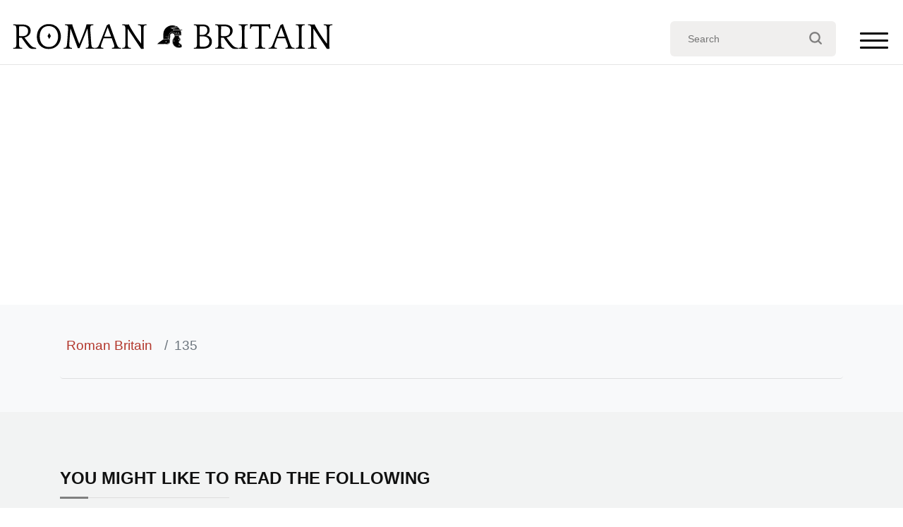

--- FILE ---
content_type: text/html; charset=UTF-8
request_url: https://www.roman-britain.co.uk/rib/135/
body_size: 26032
content:
<!doctype html>
<html lang="en-GB">
<head>
	<meta charset="UTF-8">
	<meta name="viewport" content="width=device-width, initial-scale=1">
	<link rel="profile" href="https://gmpg.org/xfn/11">


	<meta name='robots' content='index, follow, max-image-preview:large, max-snippet:-1, max-video-preview:-1' />
	<style>img:is([sizes="auto" i], [sizes^="auto," i]) { contain-intrinsic-size: 3000px 1500px }</style>
	
	<!-- This site is optimized with the Yoast SEO plugin v22.1 - https://yoast.com/wordpress/plugins/seo/ -->
	<title>135 - Roman Britain</title>
	<link rel="canonical" href="https://www.roman-britain.co.uk/rib/135/" />
	<meta property="og:locale" content="en_GB" />
	<meta property="og:type" content="article" />
	<meta property="og:title" content="135 - Roman Britain" />
	<meta property="og:description" content="135" />
	<meta property="og:url" content="https://www.roman-britain.co.uk/rib/135/" />
	<meta property="og:site_name" content="Roman Britain" />
	<meta property="article:modified_time" content="2021-04-28T17:09:48+00:00" />
	<meta name="twitter:card" content="summary_large_image" />
	<script type="application/ld+json" class="yoast-schema-graph">{"@context":"https://schema.org","@graph":[{"@type":"WebPage","@id":"https://www.roman-britain.co.uk/rib/135/","url":"https://www.roman-britain.co.uk/rib/135/","name":"135 - Roman Britain","isPartOf":{"@id":"https://www.roman-britain.co.uk/#website"},"datePublished":"2021-04-28T17:09:39+00:00","dateModified":"2021-04-28T17:09:48+00:00","breadcrumb":{"@id":"https://www.roman-britain.co.uk/rib/135/#breadcrumb"},"inLanguage":"en-GB","potentialAction":[{"@type":"ReadAction","target":["https://www.roman-britain.co.uk/rib/135/"]}]},{"@type":"BreadcrumbList","@id":"https://www.roman-britain.co.uk/rib/135/#breadcrumb","itemListElement":[{"@type":"ListItem","position":1,"name":"Home","item":"https://www.roman-britain.co.uk/"},{"@type":"ListItem","position":2,"name":"135"}]},{"@type":"WebSite","@id":"https://www.roman-britain.co.uk/#website","url":"https://www.roman-britain.co.uk/","name":"Roman Britain","description":"Britain, before, during and after Roman occupation","potentialAction":[{"@type":"SearchAction","target":{"@type":"EntryPoint","urlTemplate":"https://www.roman-britain.co.uk/?s={search_term_string}"},"query-input":"required name=search_term_string"}],"inLanguage":"en-GB"}]}</script>
	<!-- / Yoast SEO plugin. -->


<link rel='dns-prefetch' href='//cdn.jsdelivr.net' />
<link rel='dns-prefetch' href='//www.googletagmanager.com' />
<link rel='dns-prefetch' href='//pagead2.googlesyndication.com' />
<link rel='stylesheet' id='wp-block-library-css' href='https://www.roman-britain.co.uk/wp-includes/css/dist/block-library/style.min.css?ver=d069df68e7e2227f419ec8d1732ae592' type='text/css' media='all' />
<style id='classic-theme-styles-inline-css' type='text/css'>
/*! This file is auto-generated */
.wp-block-button__link{color:#fff;background-color:#32373c;border-radius:9999px;box-shadow:none;text-decoration:none;padding:calc(.667em + 2px) calc(1.333em + 2px);font-size:1.125em}.wp-block-file__button{background:#32373c;color:#fff;text-decoration:none}
</style>
<style id='global-styles-inline-css' type='text/css'>
:root{--wp--preset--aspect-ratio--square: 1;--wp--preset--aspect-ratio--4-3: 4/3;--wp--preset--aspect-ratio--3-4: 3/4;--wp--preset--aspect-ratio--3-2: 3/2;--wp--preset--aspect-ratio--2-3: 2/3;--wp--preset--aspect-ratio--16-9: 16/9;--wp--preset--aspect-ratio--9-16: 9/16;--wp--preset--color--black: #000000;--wp--preset--color--cyan-bluish-gray: #abb8c3;--wp--preset--color--white: #ffffff;--wp--preset--color--pale-pink: #f78da7;--wp--preset--color--vivid-red: #cf2e2e;--wp--preset--color--luminous-vivid-orange: #ff6900;--wp--preset--color--luminous-vivid-amber: #fcb900;--wp--preset--color--light-green-cyan: #7bdcb5;--wp--preset--color--vivid-green-cyan: #00d084;--wp--preset--color--pale-cyan-blue: #8ed1fc;--wp--preset--color--vivid-cyan-blue: #0693e3;--wp--preset--color--vivid-purple: #9b51e0;--wp--preset--gradient--vivid-cyan-blue-to-vivid-purple: linear-gradient(135deg,rgba(6,147,227,1) 0%,rgb(155,81,224) 100%);--wp--preset--gradient--light-green-cyan-to-vivid-green-cyan: linear-gradient(135deg,rgb(122,220,180) 0%,rgb(0,208,130) 100%);--wp--preset--gradient--luminous-vivid-amber-to-luminous-vivid-orange: linear-gradient(135deg,rgba(252,185,0,1) 0%,rgba(255,105,0,1) 100%);--wp--preset--gradient--luminous-vivid-orange-to-vivid-red: linear-gradient(135deg,rgba(255,105,0,1) 0%,rgb(207,46,46) 100%);--wp--preset--gradient--very-light-gray-to-cyan-bluish-gray: linear-gradient(135deg,rgb(238,238,238) 0%,rgb(169,184,195) 100%);--wp--preset--gradient--cool-to-warm-spectrum: linear-gradient(135deg,rgb(74,234,220) 0%,rgb(151,120,209) 20%,rgb(207,42,186) 40%,rgb(238,44,130) 60%,rgb(251,105,98) 80%,rgb(254,248,76) 100%);--wp--preset--gradient--blush-light-purple: linear-gradient(135deg,rgb(255,206,236) 0%,rgb(152,150,240) 100%);--wp--preset--gradient--blush-bordeaux: linear-gradient(135deg,rgb(254,205,165) 0%,rgb(254,45,45) 50%,rgb(107,0,62) 100%);--wp--preset--gradient--luminous-dusk: linear-gradient(135deg,rgb(255,203,112) 0%,rgb(199,81,192) 50%,rgb(65,88,208) 100%);--wp--preset--gradient--pale-ocean: linear-gradient(135deg,rgb(255,245,203) 0%,rgb(182,227,212) 50%,rgb(51,167,181) 100%);--wp--preset--gradient--electric-grass: linear-gradient(135deg,rgb(202,248,128) 0%,rgb(113,206,126) 100%);--wp--preset--gradient--midnight: linear-gradient(135deg,rgb(2,3,129) 0%,rgb(40,116,252) 100%);--wp--preset--font-size--small: 13px;--wp--preset--font-size--medium: 20px;--wp--preset--font-size--large: 36px;--wp--preset--font-size--x-large: 42px;--wp--preset--spacing--20: 0.44rem;--wp--preset--spacing--30: 0.67rem;--wp--preset--spacing--40: 1rem;--wp--preset--spacing--50: 1.5rem;--wp--preset--spacing--60: 2.25rem;--wp--preset--spacing--70: 3.38rem;--wp--preset--spacing--80: 5.06rem;--wp--preset--shadow--natural: 6px 6px 9px rgba(0, 0, 0, 0.2);--wp--preset--shadow--deep: 12px 12px 50px rgba(0, 0, 0, 0.4);--wp--preset--shadow--sharp: 6px 6px 0px rgba(0, 0, 0, 0.2);--wp--preset--shadow--outlined: 6px 6px 0px -3px rgba(255, 255, 255, 1), 6px 6px rgba(0, 0, 0, 1);--wp--preset--shadow--crisp: 6px 6px 0px rgba(0, 0, 0, 1);}:where(.is-layout-flex){gap: 0.5em;}:where(.is-layout-grid){gap: 0.5em;}body .is-layout-flex{display: flex;}.is-layout-flex{flex-wrap: wrap;align-items: center;}.is-layout-flex > :is(*, div){margin: 0;}body .is-layout-grid{display: grid;}.is-layout-grid > :is(*, div){margin: 0;}:where(.wp-block-columns.is-layout-flex){gap: 2em;}:where(.wp-block-columns.is-layout-grid){gap: 2em;}:where(.wp-block-post-template.is-layout-flex){gap: 1.25em;}:where(.wp-block-post-template.is-layout-grid){gap: 1.25em;}.has-black-color{color: var(--wp--preset--color--black) !important;}.has-cyan-bluish-gray-color{color: var(--wp--preset--color--cyan-bluish-gray) !important;}.has-white-color{color: var(--wp--preset--color--white) !important;}.has-pale-pink-color{color: var(--wp--preset--color--pale-pink) !important;}.has-vivid-red-color{color: var(--wp--preset--color--vivid-red) !important;}.has-luminous-vivid-orange-color{color: var(--wp--preset--color--luminous-vivid-orange) !important;}.has-luminous-vivid-amber-color{color: var(--wp--preset--color--luminous-vivid-amber) !important;}.has-light-green-cyan-color{color: var(--wp--preset--color--light-green-cyan) !important;}.has-vivid-green-cyan-color{color: var(--wp--preset--color--vivid-green-cyan) !important;}.has-pale-cyan-blue-color{color: var(--wp--preset--color--pale-cyan-blue) !important;}.has-vivid-cyan-blue-color{color: var(--wp--preset--color--vivid-cyan-blue) !important;}.has-vivid-purple-color{color: var(--wp--preset--color--vivid-purple) !important;}.has-black-background-color{background-color: var(--wp--preset--color--black) !important;}.has-cyan-bluish-gray-background-color{background-color: var(--wp--preset--color--cyan-bluish-gray) !important;}.has-white-background-color{background-color: var(--wp--preset--color--white) !important;}.has-pale-pink-background-color{background-color: var(--wp--preset--color--pale-pink) !important;}.has-vivid-red-background-color{background-color: var(--wp--preset--color--vivid-red) !important;}.has-luminous-vivid-orange-background-color{background-color: var(--wp--preset--color--luminous-vivid-orange) !important;}.has-luminous-vivid-amber-background-color{background-color: var(--wp--preset--color--luminous-vivid-amber) !important;}.has-light-green-cyan-background-color{background-color: var(--wp--preset--color--light-green-cyan) !important;}.has-vivid-green-cyan-background-color{background-color: var(--wp--preset--color--vivid-green-cyan) !important;}.has-pale-cyan-blue-background-color{background-color: var(--wp--preset--color--pale-cyan-blue) !important;}.has-vivid-cyan-blue-background-color{background-color: var(--wp--preset--color--vivid-cyan-blue) !important;}.has-vivid-purple-background-color{background-color: var(--wp--preset--color--vivid-purple) !important;}.has-black-border-color{border-color: var(--wp--preset--color--black) !important;}.has-cyan-bluish-gray-border-color{border-color: var(--wp--preset--color--cyan-bluish-gray) !important;}.has-white-border-color{border-color: var(--wp--preset--color--white) !important;}.has-pale-pink-border-color{border-color: var(--wp--preset--color--pale-pink) !important;}.has-vivid-red-border-color{border-color: var(--wp--preset--color--vivid-red) !important;}.has-luminous-vivid-orange-border-color{border-color: var(--wp--preset--color--luminous-vivid-orange) !important;}.has-luminous-vivid-amber-border-color{border-color: var(--wp--preset--color--luminous-vivid-amber) !important;}.has-light-green-cyan-border-color{border-color: var(--wp--preset--color--light-green-cyan) !important;}.has-vivid-green-cyan-border-color{border-color: var(--wp--preset--color--vivid-green-cyan) !important;}.has-pale-cyan-blue-border-color{border-color: var(--wp--preset--color--pale-cyan-blue) !important;}.has-vivid-cyan-blue-border-color{border-color: var(--wp--preset--color--vivid-cyan-blue) !important;}.has-vivid-purple-border-color{border-color: var(--wp--preset--color--vivid-purple) !important;}.has-vivid-cyan-blue-to-vivid-purple-gradient-background{background: var(--wp--preset--gradient--vivid-cyan-blue-to-vivid-purple) !important;}.has-light-green-cyan-to-vivid-green-cyan-gradient-background{background: var(--wp--preset--gradient--light-green-cyan-to-vivid-green-cyan) !important;}.has-luminous-vivid-amber-to-luminous-vivid-orange-gradient-background{background: var(--wp--preset--gradient--luminous-vivid-amber-to-luminous-vivid-orange) !important;}.has-luminous-vivid-orange-to-vivid-red-gradient-background{background: var(--wp--preset--gradient--luminous-vivid-orange-to-vivid-red) !important;}.has-very-light-gray-to-cyan-bluish-gray-gradient-background{background: var(--wp--preset--gradient--very-light-gray-to-cyan-bluish-gray) !important;}.has-cool-to-warm-spectrum-gradient-background{background: var(--wp--preset--gradient--cool-to-warm-spectrum) !important;}.has-blush-light-purple-gradient-background{background: var(--wp--preset--gradient--blush-light-purple) !important;}.has-blush-bordeaux-gradient-background{background: var(--wp--preset--gradient--blush-bordeaux) !important;}.has-luminous-dusk-gradient-background{background: var(--wp--preset--gradient--luminous-dusk) !important;}.has-pale-ocean-gradient-background{background: var(--wp--preset--gradient--pale-ocean) !important;}.has-electric-grass-gradient-background{background: var(--wp--preset--gradient--electric-grass) !important;}.has-midnight-gradient-background{background: var(--wp--preset--gradient--midnight) !important;}.has-small-font-size{font-size: var(--wp--preset--font-size--small) !important;}.has-medium-font-size{font-size: var(--wp--preset--font-size--medium) !important;}.has-large-font-size{font-size: var(--wp--preset--font-size--large) !important;}.has-x-large-font-size{font-size: var(--wp--preset--font-size--x-large) !important;}
:where(.wp-block-post-template.is-layout-flex){gap: 1.25em;}:where(.wp-block-post-template.is-layout-grid){gap: 1.25em;}
:where(.wp-block-columns.is-layout-flex){gap: 2em;}:where(.wp-block-columns.is-layout-grid){gap: 2em;}
:root :where(.wp-block-pullquote){font-size: 1.5em;line-height: 1.6;}
</style>
<link rel='stylesheet' id='nomads-css' href='https://www.roman-britain.co.uk/wp-content/themes/roman-britain/assets/css/style.css?1=20&#038;ver=d069df68e7e2227f419ec8d1732ae592' type='text/css' media='all' />
<link rel='stylesheet' id='bootstrap4-css' href='https://www.roman-britain.co.uk/wp-content/themes/roman-britain/assets/lib/bootstrap/css/bootstrap.css?ver=d069df68e7e2227f419ec8d1732ae592' type='text/css' media='all' />
<link rel='stylesheet' id='leaflet-css' href='https://www.roman-britain.co.uk/wp-content/themes/roman-britain/assets/lib/leaflet/leaflet.css?ver=d069df68e7e2227f419ec8d1732ae592' type='text/css' media='all' />
<link rel='stylesheet' id='leafletfullscreencss-css' href='https://www.roman-britain.co.uk/wp-content/themes/roman-britain/assets/lib//Leaflet.FullScreen/Control.FullScreen.css?ver=d069df68e7e2227f419ec8d1732ae592' type='text/css' media='all' />
<script type="text/javascript" src="https://www.roman-britain.co.uk/wp-includes/js/jquery/jquery.min.js?ver=3.7.1" id="jquery-core-js"></script>
<script type="text/javascript" src="https://www.roman-britain.co.uk/wp-includes/js/jquery/jquery-migrate.min.js?ver=3.4.1" id="jquery-migrate-js"></script>
<script type="text/javascript" src="https://www.roman-britain.co.uk/wp-content/themes/roman-britain/assets/lib/leaflet/leaflet.js?ver=d069df68e7e2227f419ec8d1732ae592" id="leafletjs-js"></script>
<script type="text/javascript" src="https://www.roman-britain.co.uk/wp-content/themes/roman-britain/assets/lib/Leaflet.TextPath/leaflet.textpath.js?ver=d069df68e7e2227f419ec8d1732ae592" id="leafletTextPathjs-js"></script>
<script type="text/javascript" src="https://www.roman-britain.co.uk/wp-content/themes/roman-britain/assets/lib/Leaflet.FullScreen/Control.FullScreen.js?ver=d069df68e7e2227f419ec8d1732ae592" id="leafletfullscreen-js"></script>
<script type="text/javascript" src="https://www.roman-britain.co.uk/wp-content/themes/roman-britain/assets/lib/polylineOffset/leaflet.polylineoffset.js?ver=d069df68e7e2227f419ec8d1732ae592" id="polylineOffset-js"></script>

<!-- Google tag (gtag.js) snippet added by Site Kit -->

<!-- Google Analytics snippet added by Site Kit -->
<script type="text/javascript" src="https://www.googletagmanager.com/gtag/js?id=G-0KD5N83CRD" id="google_gtagjs-js" async></script>
<script type="text/javascript" id="google_gtagjs-js-after">
/* <![CDATA[ */
window.dataLayer = window.dataLayer || [];function gtag(){dataLayer.push(arguments);}
gtag("set","linker",{"domains":["www.roman-britain.co.uk"]});
gtag("js", new Date());
gtag("set", "developer_id.dZTNiMT", true);
gtag("config", "G-0KD5N83CRD");
/* ]]> */
</script>

<!-- End Google tag (gtag.js) snippet added by Site Kit -->
<meta name="generator" content="Site Kit by Google 1.124.0" />
<!-- Google AdSense meta tags added by Site Kit -->
<meta name="google-adsense-platform-account" content="ca-host-pub-2644536267352236">
<meta name="google-adsense-platform-domain" content="sitekit.withgoogle.com">
<!-- End Google AdSense meta tags added by Site Kit -->

<!-- Google AdSense snippet added by Site Kit -->
<script type="text/javascript" async="async" src="https://pagead2.googlesyndication.com/pagead/js/adsbygoogle.js?client=ca-pub-9993503689085946&amp;host=ca-host-pub-2644536267352236" crossorigin="anonymous"></script>

<!-- End Google AdSense snippet added by Site Kit -->
<link rel="icon" href="https://www.roman-britain.co.uk/wp-content/uploads/2021/04/cropped-helmet-32x32.png" sizes="32x32" />
<link rel="icon" href="https://www.roman-britain.co.uk/wp-content/uploads/2021/04/cropped-helmet-192x192.png" sizes="192x192" />
<link rel="apple-touch-icon" href="https://www.roman-britain.co.uk/wp-content/uploads/2021/04/cropped-helmet-180x180.png" />
<meta name="msapplication-TileImage" content="https://www.roman-britain.co.uk/wp-content/uploads/2021/04/cropped-helmet-270x270.png" />

	<!-- Google Fonts -->
	<link href="https://fonts.googleapis.com/css?family=Open+Sans:300,300i,400,400i,700,700i|Montserrat:300,400,500,700" rel="stylesheet">
	<link href="https://fonts.googleapis.com/css2?family=Crimson+Text:ital,wght@0,400;0,600;0,700;1,400;1,600;1,700&display=swap" rel="stylesheet">

<body class="wp-singular rib-template-default single single-rib postid-3470 wp-theme-roman-britain RB no-sidebar">

  <!--==========================
    Header
  ============================-->


  <header id="header" class="without-bgi">
	<div id="nav">
		<div id="nav-centered">
			<div id="nav-logo"><?xml version="1.0" encoding="utf-8"?>
<!-- Generator: Adobe Illustrator 16.0.0, SVG Export Plug-In . SVG Version: 6.00 Build 0)  -->
<!DOCTYPE svg PUBLIC "-//W3C//DTD SVG 1.1//EN" "http://www.w3.org/Graphics/SVG/1.1/DTD/svg11.dtd">
<svg version="1.1" id="Layer_1" xmlns="http://www.w3.org/2000/svg" xmlns:xlink="http://www.w3.org/1999/xlink" x="0px" y="0px"
	 width="647px" height="61px" viewBox="0 0 647 61" enable-background="new 0 0 647 61" xml:space="preserve">
<g>
	<path fill="#FFFFFF" d="M23.103,57.201c-0.343,0-0.905,0-1.687,0c-0.783,0-1.59,0-2.421,0c-0.832,0-1.64,0-2.421,0
		c-0.783,0-1.347,0-1.688,0h-1.394c-0.344,0-0.905,0-1.688,0c-0.783,0-1.59,0-2.421,0c-0.832,0-1.639,0-2.421,0
		c-0.783,0-1.346,0-1.688,0L5.13,57.128l0.22-1.319l0.367-0.295c0.587,0,1.271-0.035,2.054-0.109
		c0.782-0.072,1.395-0.256,1.834-0.551c0.392-0.293,0.757-0.758,1.101-1.393c0.342-0.636,0.587-1.59,0.732-2.861
		c0-0.342,0.013-0.744,0.037-1.211c0.024-0.465,0.048-1.039,0.073-1.725c0.023-0.686,0.037-1.518,0.037-2.496s0-2.201,0-3.67V22.415
		c0-0.978-0.014-2.091-0.037-3.339c-0.025-1.247-0.086-2.483-0.185-3.707c-0.099-1.125-0.317-2.018-0.659-2.679
		c-0.344-0.66-0.709-1.161-1.101-1.505c-0.439-0.244-0.893-0.427-1.356-0.55c-0.465-0.121-1.31-0.183-2.531-0.183L5.35,10.158
		L5.13,8.833l0.146-0.267c0.342,0,0.794,0.021,1.357,0.062C7.196,8.669,7.782,8.709,8.395,8.75c0.61,0.04,1.234,0.08,1.87,0.122
		c0.635,0.041,1.222,0.061,1.76,0.061h2.642c0.538,0,1.147,0,1.834,0c0.684,0,1.381,0,2.091,0c0.708,0,1.356,0,1.944,0
		c0.587,0,1.074,0,1.467,0c3.275,0,6.052,0.319,8.326,0.954c2.273,0.636,4.119,1.504,5.539,2.604c1.418,1.1,2.458,2.42,3.117,3.961
		c0.66,1.541,0.99,3.191,0.99,4.952c0,2.104-0.379,3.925-1.137,5.465c-0.759,1.541-1.725,2.861-2.898,3.961
		c-1.173,1.1-2.494,1.98-3.961,2.641s-2.91,1.163-4.328,1.504c1.564,2.201,3.179,4.377,4.842,6.529
		c1.661,2.152,3.375,4.256,5.135,6.309c0.978,1.127,1.882,2.129,2.714,3.008c0.831,0.881,1.724,1.641,2.677,2.275
		c0.954,0.635,2.019,1.148,3.191,1.539c1.173,0.393,2.591,0.686,4.254,0.881l0.439,0.293l0.146,1.32l-0.146,0.439
		c-1.076,0-2.299,0-3.668,0s-2.445,0-3.228,0c-1.272,0-2.373-0.146-3.301-0.437c-0.931-0.292-1.834-0.753-2.714-1.385
		c-0.881-0.632-1.773-1.458-2.679-2.478c-0.904-1.021-1.943-2.234-3.118-3.646c-0.146-0.146-0.574-0.718-1.283-1.713
		c-0.709-0.994-1.565-2.187-2.567-3.57c-1.003-1.385-2.054-2.864-3.154-4.444c-1.101-1.578-2.115-3.049-3.044-4.41h-5.354
		c0,1.32,0,2.764,0,4.33c0,1.563,0.011,3.057,0.037,4.475c0.023,1.418,0.048,2.702,0.072,3.852c0.024,1.148,0.062,1.969,0.11,2.457
		c0.098,1.42,0.342,2.409,0.734,2.971c0.391,0.563,0.732,0.968,1.026,1.211c0.44,0.244,0.893,0.429,1.357,0.551
		c0.464,0.122,1.332,0.184,2.604,0.184l0.293,0.293l0.221,1.32L23.103,57.201z M23.469,32.26c4.059,0,6.98-0.941,8.767-2.824
		c1.784-1.882,2.678-4.413,2.678-7.592c0-2.982-1.017-5.282-3.044-6.896c-2.03-1.614-4.806-2.421-8.326-2.421h-6.382
		c-0.1,1.419-0.159,2.617-0.185,3.594c-0.024,0.979-0.062,1.834-0.109,2.568c-0.05,0.733-0.073,1.394-0.073,1.98s0,1.149,0,1.687
		v7.189c0,0.636,0.023,1.137,0.073,1.503c0.048,0.367,0.171,0.636,0.366,0.808s0.478,0.281,0.845,0.33
		c0.366,0.049,0.867,0.072,1.504,0.072h3.887V32.26z"/>
	<path fill="#FFFFFF" d="M76.359,8.199c3.815,0,7.213,0.66,10.197,1.98c2.982,1.32,5.489,3.118,7.52,5.392
		c2.028,2.274,3.582,4.903,4.657,7.886s1.614,6.114,1.614,9.391c0,3.228-0.526,6.346-1.577,9.353
		c-1.052,3.008-2.604,5.661-4.658,7.96c-2.054,2.3-4.609,4.145-7.666,5.537c-3.057,1.396-6.591,2.093-10.6,2.093
		c-3.914,0-7.325-0.661-10.233-1.981c-2.909-1.32-5.354-3.093-7.336-5.318c-1.979-2.225-3.46-4.815-4.438-7.775
		c-0.979-2.958-1.467-6.076-1.467-9.354c0-3.471,0.538-6.735,1.613-9.792c1.075-3.056,2.642-5.722,4.695-7.996
		c2.054-2.274,4.572-4.072,7.556-5.392C69.219,8.859,72.593,8.199,76.359,8.199z M76.286,53.9c2.935,0,5.539-0.551,7.813-1.65
		c2.274-1.102,4.193-2.604,5.759-4.512c1.564-1.907,2.763-4.133,3.595-6.676c0.831-2.543,1.247-5.256,1.247-8.144
		c0-2.934-0.43-5.672-1.284-8.216c-0.856-2.542-2.09-4.756-3.705-6.639c-1.614-1.882-3.583-3.35-5.905-4.402
		c-2.323-1.051-4.952-1.577-7.886-1.577c-2.886,0-5.441,0.526-7.666,1.577c-2.227,1.052-4.097,2.507-5.612,4.365
		c-1.517,1.859-2.653,4.047-3.411,6.566c-0.759,2.519-1.137,5.27-1.137,8.252c0,3.276,0.44,6.211,1.321,8.803
		s2.127,4.793,3.74,6.603c1.614,1.81,3.533,3.203,5.759,4.183C71.139,53.412,73.596,53.9,76.286,53.9z"/>
	<path fill="#FFFFFF" d="M167.836,57.201c-0.343,0-0.906,0-1.688,0c-0.783,0-1.59,0-2.421,0c-0.832,0-1.639,0-2.42,0
		c-0.783,0-1.346,0-1.688,0h-1.395c-0.343,0-0.906,0-1.688,0c-0.783,0-1.591,0-2.421,0c-0.832,0-1.64,0-2.421,0
		c-0.782,0-1.346,0-1.688,0l-0.22-0.073l0.22-1.319l0.293-0.295c0.782,0,1.528-0.035,2.237-0.109c0.708-0.072,1.259-0.28,1.65-0.623
		c0.341-0.342,0.671-0.781,0.99-1.319c0.317-0.538,0.477-1.491,0.477-2.86c0-0.343,0-0.746,0-1.211s-0.012-1.039-0.036-1.725
		c-0.025-0.686-0.063-1.516-0.11-2.494c-0.049-0.979-0.123-2.199-0.22-3.668c-0.393-5.135-0.697-9.23-0.917-12.287
		c-0.221-3.056-0.403-5.44-0.551-7.153c-0.146-1.711-0.256-2.934-0.329-3.667c-0.073-0.734-0.136-1.345-0.184-1.834
		c-0.343,0.88-0.88,2.237-1.614,4.071c-0.733,1.834-1.576,3.937-2.53,6.309c-0.954,2.373-1.97,4.905-3.044,7.593
		c-1.077,2.69-2.141,5.354-3.191,7.995c-1.052,2.642-2.054,5.136-3.007,7.482c-0.954,2.348-1.773,4.354-2.458,6.016h-3.448
		L119.344,16.71c-0.049,0.49-0.099,1.003-0.146,1.541c-0.049,0.539-0.099,1.187-0.146,1.944c-0.049,0.759-0.11,1.639-0.183,2.641
		c-0.073,1.003-0.159,2.237-0.258,3.705l-1.026,13.497c-0.147,1.664-0.246,3.032-0.293,4.108c-0.049,1.076-0.1,2.006-0.147,2.787
		c-0.049,0.783-0.073,1.443-0.073,1.98c0,0.539,0,1.102,0,1.688c0,1.369,0.158,2.323,0.478,2.861
		c0.316,0.538,0.671,0.979,1.063,1.32s0.845,0.55,1.357,0.623c0.514,0.072,1.161,0.109,1.944,0.109l0.293,0.293l0.22,1.32
		l-0.146,0.294c-0.343,0-0.844-0.013-1.504-0.036c-0.66-0.025-1.333-0.05-2.018-0.074c-0.686-0.024-1.357-0.049-2.018-0.072
		c-0.659-0.025-1.161-0.037-1.504-0.037h-1.394c-0.343,0-0.894,0-1.651,0c-0.759,0-1.564,0-2.42,0s-1.664,0-2.421,0
		c-0.759,0-1.309,0-1.651,0l-0.146-0.073l0.22-1.319l0.44-0.295c0.732,0,1.441-0.035,2.127-0.109
		c0.684-0.072,1.271-0.28,1.761-0.622c0.392-0.343,0.794-0.782,1.21-1.32c0.415-0.538,0.721-1.491,0.917-2.86
		c0.048-0.342,0.099-0.746,0.147-1.211c0.048-0.465,0.109-1.039,0.183-1.725c0.074-0.686,0.158-1.516,0.257-2.494
		s0.195-2.199,0.293-3.668l1.027-14.892c0.146-1.711,0.256-3.154,0.33-4.328c0.073-1.174,0.121-2.175,0.146-3.008
		c0.024-0.831,0.049-1.54,0.073-2.127s0.037-1.174,0.037-1.761c0-1.369-0.208-2.335-0.624-2.897s-0.819-0.991-1.21-1.284
		c-0.44-0.341-1.003-0.55-1.688-0.624c-0.687-0.073-1.42-0.11-2.201-0.11l-0.367-0.293l-0.22-1.32l0.146-0.073
		c0.341,0,0.904,0,1.688,0c0.781,0,1.589,0,2.421,0c0.831,0,1.638,0,2.421,0c0.782,0,1.344,0,1.687,0h2.567c0.391,0,0.94,0,1.651,0
		c0.708,0,1.283-0.024,1.724-0.074l0.367,0.22c0.048,0.636,0.231,1.48,0.55,2.531c0.317,1.052,0.708,2.238,1.174,3.558
		c0.464,1.32,0.965,2.727,1.504,4.218c0.538,1.493,1.075,2.971,1.614,4.438l4.988,13.571c0.831,2.349,1.589,4.341,2.273,5.979
		c0.686,1.64,1.295,3.094,1.834,4.365c0.147-0.244,0.563-1.187,1.247-2.824c0.686-1.64,1.528-3.668,2.531-6.09
		c1.002-2.42,2.065-5.072,3.19-7.958c1.125-2.885,2.201-5.709,3.229-8.473c1.027-2.762,1.907-5.318,2.641-7.666
		c0.733-2.347,1.198-4.205,1.395-5.575l0.367-0.293c0.391,0.025,0.807,0.044,1.247,0.055c0.439,0.013,0.854,0.019,1.246,0.019h2.642
		c0.341,0,0.904,0,1.687,0s1.589,0,2.421,0c0.831,0,1.639,0,2.422,0c0.781,0,1.345,0,1.687,0l0.147,0.073l-0.221,1.32l-0.367,0.293
		c-0.782,0-1.528,0.037-2.236,0.11c-0.709,0.074-1.26,0.282-1.651,0.624c-0.392,0.293-0.795,0.734-1.21,1.321
		c-0.417,0.587-0.624,1.541-0.624,2.861c0,0.686,0.011,1.32,0.037,1.907c0.024,0.587,0.048,1.272,0.073,2.054
		c0.023,0.783,0.073,1.736,0.146,2.861c0.074,1.125,0.185,2.567,0.33,4.328l0.88,13.497c0.147,1.762,0.258,3.191,0.33,4.292
		c0.074,1.101,0.147,2.019,0.221,2.751c0.072,0.732,0.146,1.357,0.22,1.871s0.158,1.063,0.257,1.65
		c0.195,1.369,0.488,2.322,0.88,2.86s0.782,0.979,1.174,1.32c0.44,0.342,1.016,0.55,1.725,0.622
		c0.708,0.074,1.455,0.109,2.236,0.109l0.367,0.295l0.22,1.319L167.836,57.201z"/>
	<path fill="#FFFFFF" d="M197.104,8.199l12.031,33.304c0.488,1.468,0.917,2.69,1.284,3.668c0.367,0.979,0.684,1.81,0.954,2.494
		c0.268,0.687,0.501,1.26,0.696,1.724c0.195,0.467,0.367,0.869,0.515,1.211c0.538,1.223,1.088,2.164,1.649,2.824
		c0.563,0.66,1.138,1.148,1.725,1.467s1.185,0.502,1.797,0.551c0.611,0.049,1.235,0.072,1.871,0.072l0.367,0.295l0.22,1.319
		l-0.146,0.294c-0.343,0-0.855-0.037-1.541-0.109c-0.686-0.074-1.394-0.11-2.127-0.11c-0.732,0-1.431,0-2.091,0s-1.162,0-1.503,0
		h-2.421c-0.343,0-0.906,0-1.688,0s-1.602,0-2.458,0c-0.855,0-1.676,0-2.458,0s-1.345,0-1.687,0l-0.146-0.073l0.221-1.32
		l0.293-0.293c1.418,0,2.519-0.158,3.301-0.478c0.782-0.317,1.174-1.187,1.174-2.604c0-1.125-0.379-2.701-1.137-4.731
		c-0.759-2.028-1.7-4.584-2.824-7.666l-1.247-3.521h-16.432l-1.247,3.521c-1.125,3.082-2.067,5.638-2.824,7.666
		c-0.759,2.03-1.137,3.606-1.137,4.731c0,1.418,0.391,2.287,1.174,2.604c0.782,0.317,1.882,0.478,3.301,0.478l0.367,0.293l0.22,1.32
		L185,57.201c-0.343,0-0.88,0-1.614,0s-1.504,0-2.311,0c-0.808,0-1.577,0-2.312,0s-1.271,0-1.614,0h-1.394c-0.343,0-0.856,0-1.541,0
		c-0.687,0-1.395,0-2.127,0c-0.733,0-1.43,0.037-2.09,0.109c-0.661,0.074-1.161,0.11-1.504,0.11l-0.073-0.294l0.146-1.32
		l0.367-0.293c0.636,0,1.247-0.023,1.834-0.072s1.174-0.232,1.761-0.551c0.588-0.318,1.161-0.808,1.725-1.468
		c0.562-0.659,1.137-1.603,1.724-2.823c0.146-0.244,0.281-0.525,0.403-0.845c0.122-0.317,0.316-0.795,0.587-1.431
		c0.268-0.635,0.611-1.479,1.027-2.53c0.415-1.052,0.953-2.422,1.613-4.108c0.66-1.688,1.468-3.752,2.42-6.199
		c0.954-2.444,2.115-5.402,3.485-8.875c0.635-1.711,1.295-3.411,1.98-5.098c0.684-1.688,1.319-3.265,1.906-4.732
		c0.587-1.467,1.112-2.762,1.577-3.888c0.464-1.125,0.794-1.956,0.99-2.494l4.328-2.201L197.104,8.199L197.104,8.199z
		 M186.541,33.359h14.011l-6.969-18.853L186.541,33.359z"/>
	<path fill="#FFFFFF" d="M271.268,8.859l-0.146,1.292l-0.367,0.288c-0.783,0-1.529,0.037-2.237,0.11
		c-0.71,0.073-1.26,0.282-1.65,0.624c-0.393,0.344-0.746,0.784-1.063,1.323c-0.319,0.539-0.526,1.492-0.624,2.862
		c-0.049,0.685-0.086,1.323-0.11,1.909c-0.024,0.587-0.049,1.272-0.072,2.055c-0.025,0.783-0.037,1.738-0.037,2.863
		c0,1.126,0,2.57,0,4.331v12.921c0,2.74,0.012,4.99,0.037,6.752c0.023,1.765,0.048,3.269,0.072,4.517s0.074,2.36,0.147,3.34
		s0.158,2.058,0.257,3.229l-0.587,0.221h-4.548l-0.733-0.885l-26.114-39.242c0,0.49-0.014,0.979-0.037,1.467
		c-0.025,0.489-0.037,1.089-0.037,1.797c0,0.709,0,1.529,0,2.458c0,0.93,0,2.079,0,3.448v13.497c0,0.588,0,1.356,0,2.312
		s0.012,1.944,0.037,2.971c0.023,1.027,0.048,2.019,0.072,2.973c0.024,0.953,0.062,1.725,0.11,2.311
		c0.098,1.224,0.305,2.141,0.624,2.75c0.317,0.613,0.721,1.09,1.21,1.433c0.391,0.293,0.904,0.487,1.541,0.586
		c0.635,0.101,1.442,0.146,2.421,0.146l0.367,0.295l0.22,1.319l-0.146,0.073c-0.344,0-0.869,0-1.577,0c-0.709,0-1.456,0-2.237,0
		c-0.783,0-1.529,0-2.237,0c-0.709,0-1.235,0-1.576,0h-1.395c-0.343,0-0.905,0-1.687,0c-0.783,0-1.59,0-2.421,0
		c-0.832,0-1.64,0-2.422,0s-1.346,0-1.687,0l-0.147-0.073l0.221-1.319l0.367-0.295c0.88,0,1.625-0.035,2.236-0.109
		c0.611-0.072,1.161-0.28,1.651-0.622c0.341-0.246,0.697-0.649,1.063-1.212c0.367-0.563,0.624-1.555,0.771-2.975
		c0.048-0.342,0.085-0.746,0.11-1.211c0.023-0.466,0.036-1.039,0.036-1.726s0-1.519,0-2.496c0-0.979,0-2.202,0-3.671V26.59
		c0-1.713,0-3.157,0-4.332c0-1.174,0-2.178,0-3.01s-0.013-1.542-0.036-2.128c-0.025-0.587-0.063-1.175-0.11-1.763
		c-0.098-1.027-0.318-1.896-0.66-2.605c-0.343-0.709-0.733-1.236-1.173-1.58c-0.44-0.341-0.991-0.55-1.651-0.624
		c-0.66-0.074-1.405-0.11-2.236-0.11l-0.367-0.288l-0.221-1.292l0.147-0.293c0.341,0,0.843,0.021,1.503,0.062
		c0.661,0.041,1.332,0.081,2.019,0.122c0.684,0.041,1.356,0.081,2.017,0.123c0.661,0.041,1.161,0.061,1.504,0.061h2.568
		c0.391,0,0.94,0,1.649,0c0.708,0,1.284-0.073,1.725-0.22l0.366,0.22c0.195,0.686,0.599,1.626,1.21,2.824
		c0.611,1.199,1.345,2.531,2.201,3.998c0.855,1.467,1.785,3.033,2.788,4.695c1.001,1.663,2.018,3.301,3.044,4.915
		c3.716,5.967,6.957,10.833,9.721,14.599c2.762,3.767,4.535,6.211,5.317,7.336c0-0.342,0.011-0.659,0.037-0.954
		c0.024-0.293,0.037-0.636,0.037-1.027c0-0.393,0-0.881,0-1.469s0-1.371,0-2.352V26.592c0-1.712,0-3.157,0-4.332
		c0-1.175-0.013-2.179-0.037-3.011c-0.025-0.833-0.049-1.542-0.073-2.129s-0.062-1.175-0.109-1.763
		c-0.099-1.371-0.318-2.325-0.66-2.863c-0.343-0.539-0.709-0.979-1.101-1.322c-0.439-0.342-1.016-0.551-1.724-0.625
		c-0.709-0.073-1.456-0.11-2.237-0.11l-0.293-0.288l-0.22-1.292l0.147-0.293c0.341,0,0.831,0.021,1.467,0.062
		c0.635,0.041,1.284,0.081,1.943,0.122c0.66,0.041,1.309,0.081,1.944,0.123c0.635,0.041,1.125,0.061,1.467,0.061h3.448
		c0.341,0,0.831,0,1.467,0s1.295-0.024,1.98-0.073c0.684-0.048,1.345-0.098,1.979-0.147c0.636-0.048,1.125-0.097,1.468-0.146
		L271.268,8.859z"/>
	<path fill="#FFFFFF" d="M373.598,57.201c-0.343,0-0.906,0-1.688,0c-0.783,0-1.591,0-2.422,0s-1.639,0-2.421,0s-1.346,0-1.688,0
		l-0.146-0.073l0.221-1.319l0.366-0.295c0.588,0,1.271-0.035,2.055-0.109c0.783-0.072,1.395-0.256,1.834-0.551
		c0.392-0.293,0.758-0.758,1.101-1.393c0.342-0.636,0.587-1.59,0.733-2.861c0.049-0.734,0.085-1.834,0.109-3.303
		c0.024-1.467,0.036-3.645,0.036-6.531V22.415c0-0.978,0-2.091,0-3.339c0-1.247-0.049-2.483-0.146-3.707
		c-0.1-1.32-0.33-2.275-0.696-2.862c-0.367-0.587-0.746-1.027-1.138-1.322c-0.439-0.244-0.894-0.427-1.356-0.55
		c-0.466-0.121-1.31-0.183-2.53-0.183l-0.367-0.294l-0.221-1.325l0.146-0.267c0.342,0,0.795,0.021,1.356,0.062
		c0.563,0.041,1.148,0.081,1.762,0.122c0.609,0.041,1.233,0.081,1.87,0.123c0.636,0.041,1.223,0.061,1.761,0.061h2.641
		c0.538,0,1.149,0,1.834,0c0.686,0,1.382,0,2.091,0s1.357,0,1.944,0s1.051,0,1.395,0c5.281,0,9.07,1.016,11.369,3.044
		c2.3,2.03,3.448,4.708,3.448,8.033c0,1.467-0.184,2.764-0.55,3.888c-0.367,1.126-0.869,2.116-1.504,2.971
		c-0.637,0.856-1.346,1.59-2.128,2.201c-0.782,0.612-1.613,1.137-2.494,1.577c3.569,0.642,6.319,1.999,8.253,4.069
		c1.932,2.071,2.896,4.932,2.896,8.58c0,2.467-0.438,4.574-1.319,6.324c-0.88,1.752-2.116,3.182-3.704,4.291
		c-1.59,1.109-3.484,1.936-5.686,2.479s-4.621,0.813-7.264,0.813h-9.755V57.201z M380.346,29.913c1.565,0,3.057-0.098,4.476-0.293
		c1.419-0.195,2.688-0.708,3.814-1.541c1.075-0.685,1.955-1.675,2.641-2.971c0.686-1.295,1.027-2.824,1.027-4.584
		c0-2.592-0.733-4.572-2.201-5.942c-1.467-1.368-3.546-2.054-6.234-2.054h-6.604c-0.098,1.419-0.159,2.617-0.183,3.594
		c-0.025,0.979-0.063,1.834-0.11,2.568c-0.049,0.733-0.073,1.394-0.073,1.98s0,1.149,0,1.687v4.548c0,1.125,0.049,1.907,0.146,2.348
		c0.098,0.44,0.464,0.66,1.101,0.66H380.346z M376.898,32.627c0,1.37,0,2.982,0,4.842s0.013,3.68,0.036,5.465
		c0.024,1.785,0.049,3.387,0.074,4.805c0.023,1.42,0.061,2.373,0.109,2.861c0.098,1.32,0.366,2.127,0.808,2.42
		c0.439,0.295,1.026,0.441,1.76,0.441h4.477c1.173,0,2.457-0.146,3.851-0.441c1.396-0.293,2.702-0.807,3.925-1.539
		c1.223-0.733,2.249-1.762,3.081-3.082c0.831-1.319,1.247-3.008,1.247-5.062c0-1.761-0.317-3.313-0.953-4.657
		c-0.637-1.346-1.517-2.459-2.642-3.339s-2.435-1.552-3.925-2.017c-1.492-0.465-3.117-0.697-4.878-0.697H376.898z"/>
	<path fill="#FFFFFF" d="M425.901,57.201c-0.343,0-0.905,0-1.688,0c-0.783,0-1.591,0-2.421,0c-0.832,0-1.64,0-2.421,0
		c-0.782,0-1.346,0-1.688,0h-1.395c-0.343,0-0.905,0-1.688,0c-0.783,0-1.59,0-2.421,0c-0.832,0-1.639,0-2.421,0
		c-0.783,0-1.347,0-1.688,0l-0.146-0.073l0.22-1.319l0.367-0.295c0.587,0,1.271-0.035,2.054-0.109
		c0.783-0.072,1.396-0.256,1.834-0.551c0.393-0.293,0.758-0.758,1.102-1.393c0.342-0.636,0.587-1.59,0.732-2.861
		c0-0.342,0.012-0.744,0.037-1.211c0.023-0.465,0.048-1.039,0.073-1.725c0.023-0.686,0.036-1.518,0.036-2.496s0-2.201,0-3.67V22.415
		c0-0.978-0.013-2.091-0.036-3.339c-0.025-1.247-0.086-2.483-0.185-3.707c-0.099-1.125-0.317-2.018-0.659-2.679
		c-0.344-0.66-0.709-1.161-1.102-1.505c-0.438-0.244-0.893-0.427-1.355-0.55c-0.467-0.121-1.311-0.183-2.531-0.183l-0.367-0.294
		l-0.22-1.325l0.146-0.267c0.343,0,0.795,0.021,1.357,0.062c0.562,0.041,1.147,0.081,1.761,0.122c0.61,0.041,1.234,0.081,1.87,0.123
		c0.636,0.041,1.223,0.061,1.761,0.061h2.642c0.538,0,1.148,0,1.834,0c0.685,0,1.382,0,2.091,0s1.356,0,1.943,0
		c0.588,0,1.075,0,1.468,0c3.275,0,6.053,0.319,8.325,0.954c2.274,0.636,4.12,1.504,5.539,2.604c1.417,1.1,2.457,2.42,3.117,3.961
		s0.99,3.191,0.99,4.952c0,2.104-0.379,3.925-1.137,5.465c-0.76,1.541-1.725,2.861-2.897,3.961
		c-1.174,1.101-2.494,1.979-3.962,2.642c-1.467,0.659-2.91,1.162-4.328,1.504c1.564,2.201,3.18,4.377,4.842,6.528
		c1.662,2.153,3.375,4.255,5.136,6.31c0.979,1.125,1.883,2.127,2.715,3.008c0.831,0.88,1.724,1.64,2.678,2.273
		c0.953,0.637,2.018,1.149,3.19,1.541c1.174,0.391,2.592,0.686,4.255,0.879l0.439,0.295l0.146,1.319l-0.146,0.44
		c-1.075,0-2.3,0-3.668,0c-1.37,0-2.445,0-3.228,0c-1.272,0-2.373-0.146-3.302-0.438c-0.93-0.292-1.834-0.753-2.714-1.385
		c-0.881-0.632-1.773-1.458-2.679-2.479s-1.942-2.233-3.117-3.645c-0.146-0.146-0.575-0.717-1.283-1.713
		c-0.709-0.994-1.565-2.186-2.567-3.57c-1.003-1.385-2.054-2.865-3.154-4.445c-1.101-1.578-2.115-3.047-3.044-4.408h-5.354
		c0,1.32,0,2.763,0,4.328c0,1.564,0.012,3.058,0.036,4.476c0.023,1.418,0.049,2.702,0.073,3.853
		c0.023,1.147,0.062,1.969,0.109,2.457c0.098,1.418,0.342,2.408,0.733,2.971s0.733,0.967,1.026,1.211
		c0.44,0.244,0.893,0.428,1.357,0.55c0.464,0.122,1.332,0.183,2.604,0.183l0.294,0.295l0.221,1.319L425.901,57.201z M426.269,32.26
		c4.059,0,6.979-0.941,8.766-2.824c1.785-1.882,2.679-4.413,2.679-7.592c0-2.982-1.017-5.282-3.044-6.896
		c-2.03-1.614-4.807-2.421-8.326-2.421h-6.383c-0.099,1.419-0.159,2.617-0.184,3.594c-0.024,0.979-0.063,1.834-0.109,2.568
		c-0.05,0.733-0.073,1.394-0.073,1.98s0,1.149,0,1.687v7.189c0,0.636,0.023,1.137,0.073,1.503c0.048,0.367,0.171,0.636,0.366,0.808
		c0.194,0.172,0.478,0.281,0.844,0.33s0.867,0.072,1.504,0.072h3.888V32.26z"/>
	<path fill="#FFFFFF" d="M472.849,8.859l-0.22,1.32l-0.294,0.293c-0.782,0-1.528,0.037-2.237,0.11
		c-0.709,0.074-1.283,0.282-1.725,0.624c-0.392,0.343-0.759,0.783-1.101,1.321c-0.343,0.539-0.563,1.492-0.66,2.861
		c-0.049,0.686-0.086,1.32-0.108,1.907c-0.025,0.587-0.051,1.272-0.074,2.054c-0.024,0.783-0.036,1.736-0.036,2.861s0,2.567,0,4.328
		v13.497c0,1.762,0,3.191,0,4.292s0.012,2.019,0.036,2.751c0.023,0.732,0.049,1.357,0.074,1.871c0.022,0.514,0.061,1.063,0.108,1.65
		c0.099,1.369,0.317,2.322,0.66,2.86c0.342,0.538,0.709,0.979,1.101,1.319c0.44,0.343,1.016,0.551,1.725,0.623
		c0.709,0.074,1.455,0.109,2.237,0.109l0.294,0.295l0.22,1.319l-0.146,0.073c-0.343,0-0.904,0-1.688,0s-1.59,0-2.421,0
		c-0.832,0-1.64,0-2.42,0c-0.783,0-1.347,0-1.688,0h-1.394c-0.344,0-0.906,0-1.688,0c-0.783,0-1.59,0-2.421,0
		c-0.832,0-1.639,0-2.421,0c-0.783,0-1.346,0-1.688,0l-0.146-0.073l0.22-1.319l0.367-0.295c0.782,0,1.516-0.035,2.201-0.109
		c0.684-0.072,1.247-0.28,1.687-0.623c0.393-0.342,0.771-0.781,1.139-1.319c0.366-0.538,0.598-1.491,0.695-2.86
		c0-0.343,0.013-0.746,0.037-1.211c0.023-0.465,0.048-1.039,0.073-1.725c0.024-0.686,0.036-1.516,0.036-2.494s0-2.199,0-3.668
		V26.611c0-1.711,0-3.154,0-4.328c0-1.174-0.012-2.175-0.036-3.008c-0.025-0.831-0.05-1.54-0.073-2.127
		c-0.024-0.587-0.063-1.174-0.109-1.761c-0.1-1.271-0.318-2.201-0.66-2.788c-0.343-0.587-0.709-1.051-1.102-1.394
		c-0.438-0.341-1.003-0.55-1.687-0.624c-0.687-0.073-1.419-0.11-2.201-0.11l-0.367-0.293l-0.22-1.32l0.146-0.073
		c0.342,0,0.903,0,1.688,0c0.782,0,1.589,0,2.421,0c0.831,0,1.638,0,2.421,0c0.781,0,1.345,0,1.688,0h1.394c0.342,0,0.904,0,1.688,0
		c0.78,0,1.588,0,2.42,0c0.831,0,1.639,0,2.421,0s1.345,0,1.688,0L472.849,8.859z"/>
	<path fill="#FFFFFF" d="M507.619,57.128c-0.343,0-0.88,0-1.613,0s-1.517,0-2.348,0c-0.833,0-1.613,0-2.348,0s-1.272,0-1.614,0
		h-4.182c-0.343,0-0.88,0-1.613,0s-1.504,0-2.311,0c-0.809,0-1.577,0-2.313,0c-0.732,0-1.271,0-1.613,0l-0.146-0.073l0.22-1.32
		l0.367-0.293c0.781,0,1.661-0.037,2.641-0.109c0.979-0.073,1.662-0.279,2.055-0.624c0.391-0.343,0.807-0.78,1.247-1.319
		c0.439-0.537,0.708-1.492,0.807-2.861c0.049-0.342,0.085-0.744,0.11-1.211c0.023-0.463,0.048-1.037,0.072-1.723
		s0.037-1.517,0.037-2.494c0-0.979,0-2.201,0-3.668V26.538c0-3.179-0.024-6.003-0.073-8.473c-0.05-2.469-0.099-4.34-0.146-5.612
		h-0.807c-2.446,0-4.45,0-6.017,0c-1.565,0-2.824,0.038-3.776,0.111c-0.954,0.075-1.663,0.161-2.129,0.259
		c-0.465,0.098-0.795,0.222-0.989,0.37c-1.076,0.591-1.736,1.874-1.98,3.848l-0.293,0.296h-1.688l0.514-8.369l0.293-0.66l0.44-0.22
		c0.391,0.174,1.247,0.335,2.566,0.479c1.32,0.146,2.764,0.218,4.328,0.218s3.068,0,4.512,0c1.441,0,2.481,0,3.117,0h9.243
		c0.635,0,1.675,0,3.118,0c1.441,0,2.945,0,4.511,0c1.566,0,3.008-0.072,4.328-0.218c1.321-0.145,2.176-0.305,2.568-0.479
		l0.438,0.22l0.294,0.66l0.587,8.369h-1.761l-0.294-0.296c-0.245-1.974-0.905-3.256-1.98-3.848c-0.194-0.148-0.525-0.271-0.989-0.37
		c-0.465-0.099-1.174-0.185-2.127-0.259c-0.954-0.073-2.214-0.111-3.778-0.111c-1.565,0-3.546,0-5.941,0h-0.808
		c-0.049,1.419-0.086,3.277-0.109,5.575c-0.024,2.299-0.036,5.111-0.036,8.437v13.498c0,1.76,0,3.189,0,4.291
		s0.012,2.018,0.036,2.751c0.023,0.733,0.048,1.356,0.073,1.87c0.023,0.514,0.062,1.064,0.109,1.65
		c0.098,1.369,0.367,2.324,0.808,2.861c0.439,0.538,0.854,0.979,1.247,1.319c0.391,0.344,1.075,0.551,2.054,0.624
		c0.979,0.072,1.858,0.109,2.642,0.109l0.367,0.293l0.22,1.32L507.619,57.128z"/>
	<path fill="#FFFFFF" d="M543.051,8.199l12.029,33.304c0.488,1.468,0.918,2.69,1.284,3.668c0.367,0.979,0.686,1.81,0.953,2.494
		c0.27,0.687,0.501,1.26,0.697,1.724c0.195,0.467,0.367,0.869,0.514,1.211c0.537,1.223,1.088,2.164,1.65,2.824
		c0.562,0.66,1.137,1.148,1.724,1.467s1.187,0.502,1.798,0.551c0.61,0.049,1.234,0.072,1.87,0.072l0.367,0.295l0.22,1.319
		l-0.146,0.294c-0.343,0-0.856-0.037-1.541-0.109c-0.686-0.074-1.395-0.11-2.127-0.11c-0.733,0-1.432,0-2.091,0
		c-0.66,0-1.162,0-1.505,0h-2.421c-0.343,0-0.904,0-1.687,0c-0.783,0-1.604,0-2.458,0c-0.856,0-1.676,0-2.457,0
		c-0.783,0-1.346,0-1.688,0l-0.146-0.073l0.22-1.32l0.294-0.293c1.417,0,2.519-0.158,3.301-0.478
		c0.781-0.317,1.175-1.187,1.175-2.604c0-1.125-0.381-2.701-1.139-4.731c-0.759-2.028-1.698-4.584-2.823-7.666l-1.247-3.521H531.24
		l-1.247,3.521c-1.126,3.082-2.065,5.638-2.823,7.666c-0.76,2.03-1.138,3.606-1.138,4.731c0,1.418,0.392,2.287,1.173,2.604
		c0.782,0.317,1.884,0.478,3.303,0.478l0.365,0.293l0.222,1.32l-0.147,0.073c-0.342,0-0.88,0-1.612,0c-0.733,0-1.505,0-2.312,0
		c-0.808,0-1.577,0-2.312,0c-0.733,0-1.271,0-1.613,0h-1.395c-0.343,0-0.855,0-1.541,0s-1.394,0-2.127,0s-1.431,0.036-2.091,0.11
		c-0.66,0.072-1.161,0.109-1.504,0.109l-0.073-0.294l0.146-1.319l0.367-0.295c0.636,0,1.247-0.023,1.834-0.072
		c0.586-0.049,1.173-0.231,1.76-0.551c0.587-0.316,1.161-0.807,1.725-1.467c0.563-0.66,1.138-1.602,1.725-2.824
		c0.146-0.244,0.279-0.524,0.402-0.844c0.121-0.318,0.317-0.795,0.587-1.431s0.611-1.479,1.027-2.53
		c0.415-1.052,0.953-2.422,1.613-4.107c0.66-1.688,1.468-3.754,2.421-6.199c0.954-2.445,2.115-5.403,3.484-8.876
		c0.636-1.711,1.296-3.411,1.979-5.098c0.685-1.688,1.321-3.265,1.908-4.732c0.587-1.467,1.11-2.762,1.577-3.888
		c0.464-1.125,0.794-1.956,0.989-2.494l4.328-2.201H543.051z M532.487,33.359h14.012l-6.97-18.853L532.487,33.359z"/>
	<path fill="#FFFFFF" d="M586.551,8.859l-0.221,1.32l-0.294,0.293c-0.781,0-1.527,0.037-2.236,0.11
		c-0.709,0.074-1.283,0.282-1.725,0.624c-0.392,0.343-0.759,0.783-1.101,1.321c-0.343,0.539-0.563,1.492-0.66,2.861
		c-0.049,0.686-0.086,1.32-0.109,1.907c-0.024,0.587-0.05,1.272-0.073,2.054c-0.024,0.783-0.036,1.736-0.036,2.861s0,2.567,0,4.328
		v13.497c0,1.762,0,3.191,0,4.292s0.012,2.019,0.036,2.751c0.023,0.732,0.049,1.357,0.073,1.871c0.023,0.514,0.062,1.063,0.109,1.65
		c0.098,1.369,0.317,2.322,0.66,2.86c0.342,0.538,0.709,0.979,1.101,1.319c0.44,0.343,1.016,0.551,1.725,0.623
		c0.709,0.074,1.455,0.109,2.236,0.109l0.294,0.295l0.221,1.319l-0.146,0.073c-0.343,0-0.904,0-1.688,0s-1.59,0-2.421,0
		c-0.832,0-1.64,0-2.42,0c-0.783,0-1.347,0-1.688,0h-1.394c-0.344,0-0.906,0-1.688,0c-0.783,0-1.59,0-2.421,0
		c-0.832,0-1.639,0-2.421,0c-0.783,0-1.346,0-1.688,0l-0.146-0.073l0.22-1.319l0.367-0.295c0.782,0,1.516-0.035,2.201-0.109
		c0.684-0.072,1.247-0.28,1.687-0.623c0.393-0.342,0.771-0.781,1.139-1.319c0.365-0.538,0.598-1.491,0.695-2.86
		c0-0.343,0.013-0.746,0.037-1.211c0.023-0.465,0.048-1.039,0.073-1.725c0.023-0.686,0.036-1.516,0.036-2.494s0-2.199,0-3.668
		V26.611c0-1.711,0-3.154,0-4.328c0-1.174-0.013-2.175-0.036-3.008c-0.025-0.831-0.05-1.54-0.073-2.127
		c-0.025-0.587-0.063-1.174-0.109-1.761c-0.1-1.271-0.318-2.201-0.66-2.788c-0.344-0.587-0.709-1.051-1.102-1.394
		c-0.438-0.341-1.003-0.55-1.687-0.624c-0.687-0.073-1.419-0.11-2.201-0.11l-0.367-0.293l-0.22-1.32l0.146-0.073
		c0.343,0,0.904,0,1.688,0c0.782,0,1.589,0,2.421,0c0.831,0,1.638,0,2.421,0c0.781,0,1.345,0,1.688,0h1.394c0.342,0,0.904,0,1.688,0
		c0.78,0,1.588,0,2.42,0c0.831,0,1.639,0,2.421,0s1.345,0,1.688,0L586.551,8.859z"/>
	<path fill="#FFFFFF" d="M641.643,8.859l-0.147,1.292l-0.365,0.288c-0.783,0-1.529,0.037-2.237,0.11
		c-0.71,0.073-1.26,0.282-1.65,0.624c-0.393,0.344-0.747,0.784-1.063,1.323c-0.318,0.539-0.525,1.492-0.623,2.862
		c-0.05,0.685-0.086,1.323-0.11,1.909c-0.024,0.587-0.049,1.272-0.073,2.055c-0.024,0.783-0.035,1.738-0.035,2.863
		c0,1.126,0,2.57,0,4.331v12.921c0,2.74,0.011,4.99,0.035,6.752c0.024,1.765,0.049,3.269,0.073,4.517s0.073,2.36,0.146,3.34
		s0.158,2.058,0.257,3.229l-0.587,0.221h-4.548l-0.733-0.885l-26.115-39.242c0,0.49-0.013,0.979-0.037,1.467
		c-0.024,0.489-0.035,1.089-0.035,1.797c0,0.709,0,1.529,0,2.458c0,0.93,0,2.079,0,3.448v13.497c0,0.588,0,1.356,0,2.312
		s0.011,1.944,0.035,2.971c0.024,1.027,0.05,2.019,0.073,2.973c0.024,0.953,0.063,1.725,0.11,2.311
		c0.098,1.224,0.305,2.141,0.624,2.75c0.317,0.613,0.721,1.09,1.21,1.433c0.391,0.293,0.904,0.487,1.54,0.586
		c0.636,0.101,1.442,0.146,2.421,0.146l0.367,0.295l0.22,1.319l-0.146,0.073c-0.344,0-0.869,0-1.577,0c-0.709,0-1.456,0-2.237,0
		c-0.783,0-1.529,0-2.237,0c-0.71,0-1.234,0-1.577,0h-1.394c-0.343,0-0.906,0-1.688,0s-1.59,0-2.421,0c-0.832,0-1.639,0-2.421,0
		c-0.783,0-1.346,0-1.688,0l-0.146-0.073l0.221-1.319l0.366-0.295c0.88,0,1.625-0.035,2.237-0.109
		c0.611-0.072,1.161-0.28,1.65-0.622c0.342-0.246,0.696-0.649,1.063-1.212c0.366-0.563,0.623-1.555,0.771-2.975
		c0.049-0.342,0.085-0.746,0.109-1.211c0.024-0.466,0.036-1.039,0.036-1.726s0-1.519,0-2.496c0-0.979,0-2.202,0-3.671V26.59
		c0-1.713,0-3.157,0-4.332c0-1.174,0-2.178,0-3.01s-0.012-1.542-0.036-2.128c-0.024-0.587-0.062-1.175-0.109-1.763
		c-0.1-1.027-0.318-1.896-0.66-2.605c-0.343-0.709-0.733-1.236-1.174-1.58c-0.439-0.341-0.99-0.55-1.65-0.624
		c-0.66-0.074-1.406-0.11-2.237-0.11l-0.366-0.288l-0.221-1.292l0.146-0.293c0.342,0,0.844,0.021,1.504,0.062
		s1.332,0.081,2.018,0.122s1.357,0.081,2.019,0.123c0.66,0.041,1.161,0.061,1.504,0.061h2.567c0.391,0,0.939,0,1.649,0
		c0.708,0,1.284-0.073,1.725-0.22l0.366,0.22c0.194,0.686,0.6,1.626,1.21,2.824c0.611,1.199,1.346,2.531,2.201,3.998
		c0.854,1.467,1.784,3.033,2.787,4.695c1.002,1.663,2.019,3.301,3.045,4.915c3.716,5.967,6.956,10.833,9.72,14.599
		s4.535,6.211,5.318,7.336c0-0.342,0.012-0.659,0.037-0.954c0.023-0.293,0.036-0.636,0.036-1.027c0-0.393,0-0.881,0-1.469
		s0-1.371,0-2.352V26.592c0-1.712,0-3.157,0-4.332c0-1.175-0.013-2.179-0.036-3.011c-0.025-0.833-0.05-1.542-0.074-2.129
		c-0.023-0.587-0.062-1.175-0.108-1.763c-0.1-1.371-0.319-2.325-0.66-2.863c-0.343-0.539-0.71-0.979-1.102-1.322
		c-0.439-0.342-1.016-0.551-1.724-0.625c-0.71-0.073-1.456-0.11-2.238-0.11l-0.293-0.288l-0.22-1.292l0.146-0.293
		c0.343,0,0.831,0.021,1.468,0.062c0.636,0.041,1.283,0.081,1.943,0.122s1.309,0.081,1.944,0.123
		c0.635,0.041,1.124,0.061,1.467,0.061h3.447c0.342,0,0.831,0,1.468,0c0.635,0,1.295-0.024,1.98-0.073
		c0.685-0.048,1.345-0.098,1.979-0.147c0.635-0.048,1.125-0.097,1.468-0.146L641.643,8.859z"/>
</g>
<polygon fill="#FFFFFF" points="80.355,32 77,37.939 73.646,32 77,26.061 "/>
<g transform="translate(0.000000,369.000000) scale(0.100000,-0.100000)">
	<path fill="#FFFFFF" d="M3261.984,3578.672c6.582-1.357,17.061-4.346,23.135-6.572l10.986-3.975l-12.793-6.943
		c-36.055-19.482-55.703-25.332-82.305-24.463c-6.855,0.264-12.549,0.264-12.549,0c0-0.371,1.553-2.715,3.379-5.195
		c4.121-5.713,10.977-10.186,20.01-13.164c10.469-3.34,36.699-2.959,52.207,0.752c14.346,3.34,36.836,11.914,55.313,20.85
		l13.828,6.826l6.191-5.088c9.57-7.578,22.617-21.348,29.99-31.396l6.582-9.063l-58.271-0.371
		c-37.471-0.127-59.18,0.127-60.742,0.996c-4.775,2.471-11.113,1.494-15.381-2.354c-3.223-2.988-3.994-4.59-3.994-8.818
		c0-4.209,0.771-5.957,4.395-9.424c4.893-4.717,9.424-5.342,15.498-2.354c3.086,1.602,13.311,1.865,66.689,1.865h63.047l3.359-8.447
		c6.865-17.012,10.068-32.627,11.631-55.713l0.645-7.813h-58.545H3285.9l-3.506,7.441c-4.131,8.564-15.098,20.469-23.887,25.811
		c-9.961,6.201-21.338,9.297-33.848,9.297c-13.076,0-22.5-2.471-33.105-8.545c-13.301-7.695-22.09-17.627-27.393-31.396
		c-2.832-7.207-3.35-10.674-3.857-29.414l-0.527-21.338l-31.26-0.859c-72.637-2.119-76.631-2.725-21.201-2.861l52.715-0.244V3350
		v-6.826l-6.836-0.625c-3.613-0.371-27.656-1.24-53.242-2.1c-25.596-0.762-46.777-1.494-47.031-1.865
		c-0.264-0.254,23.643-0.498,53.242-0.498h53.867v-6.699v-6.582l-13.955-0.732c-7.617-0.498-28.047-1.25-45.469-1.611
		c-51.563-1.367-47.158-2.734,8.135-2.49l51.289,0.127v-6.455v-6.582h-56.855h-56.836v58.066c0,45.166,0.361,60.684,1.914,70.361
		c5.576,35.723,21.729,67.236,47.578,93.311c14.59,14.629,29.58,25.537,47.275,34.229c16.543,8.203,27.793,12.158,44.463,15.649
		C3204.885,3582.265,3243.898,3582.265,3261.984,3578.672z M3338.986,3435.859c-2.705-3.105-3.223-4.727-2.705-7.695
		c2.07-10.303,18.105-11.172,20.674-1.25C3359.797,3437.588,3346.369,3444.17,3338.986,3435.859z M3297.785,3437.09
		c-3.096-2.725-3.867-4.961-3.486-9.912c0.518-7.197,13.184-9.932,18.086-3.975C3320.529,3433.125,3307.482,3445.4,3297.785,3437.09
		z"/>
	<path fill="#FFFFFF" d="M3351.926,3433.623c4.775-5.088-2.07-13.145-8.516-9.932c-5.83,3.115-3.379,12.422,3.35,12.422
		C3348.313,3436.113,3350.627,3434.99,3351.926,3433.623z M3343.518,3433.125c-0.771-0.996-1.299-3.105-1.035-4.717
		c0.264-2.227,1.172-2.852,4.277-2.852c3.096,0,4.004,0.625,4.268,2.852c0.508,3.096-1.689,6.455-4.268,6.455
		C3345.842,3434.863,3344.445,3433.994,3343.518,3433.125z"/>
	<path fill="#FFFFFF" d="M3349.338,3431.133c0.518-0.869,0.381-1.973-0.381-2.725c-1.807-1.729-5.82-0.244-5.186,1.855
		C3344.563,3432.256,3348.186,3432.89,3349.338,3431.133z"/>
	<path fill="#FFFFFF" d="M3309.924,3433.75c2.07-3.965,1.553-7.334-1.797-9.434c-6.484-4.092-13.438,2.49-9.307,8.682
		C3301.545,3436.845,3307.873,3437.217,3309.924,3433.75z M3300.891,3432.998c-3.369-3.975,1.689-10.049,6.074-7.314
		c3.096,1.865,3.477,4.717,1.025,7.207C3305.412,3435.361,3302.941,3435.361,3300.891,3432.998z"/>
	<path fill="#FFFFFF" d="M3306.447,3431.504c1.807-1.602,0.771-4.092-1.68-4.092c-1.67,0-2.598,0.879-2.598,2.49
		C3302.17,3432.256,3304.768,3433.261,3306.447,3431.504z"/>
	<path fill="#FFFFFF" d="M3313.82,3566.631c2.305-1.367,4.502-2.852,4.766-3.477c0.518-1.367-17.041-11.406-32.822-18.984
		c-20.791-9.922-36.055-14.141-57.891-16.133l-11.621-0.986l12.002-0.244c6.602,0,16.426,0.742,21.729,1.855
		c19.766,3.848,44.834,14.141,64.482,26.309l9.033,5.576l4.521-2.354c8.125-4.219,6.982-5.703-12.93-15.391
		c-36.426-17.734-56.338-22.822-84.629-22.08c-13.828,0.381-17.959,0.996-23.262,3.223c-6.064,2.744-10.967,6.084-10.967,7.578
		c0,0.371,6.826,0.869,15.098,0.869c24.17,0.244,42.51,6.572,78.574,27.041c9.17,5.215,17.314,9.434,18.086,9.434
		S3311.35,3567.881,3313.82,3566.631z"/>
	<path fill="#FFFFFF" d="M3257.463,3495.42c4.395-5.967,0.518-13.408-6.719-13.408s-10.986,8.438-6.064,13.643
		C3247.902,3499.14,3254.885,3499.004,3257.463,3495.42z"/>
	<path fill="#FFFFFF" d="M3422.355,3490.078v-5.576h-79.219h-79.082v5.576v5.576h79.082h79.219V3490.078z"/>
	<path fill="#FFFFFF" d="M3234.982,3447.148c17.949-2.852,37.207-17.5,44.58-33.74l3.75-8.32h59.951h59.844l-0.391-10.801
		l-0.4-10.908l-66.67-0.371l-66.68-0.254l-1.563,7.188c-2.578,12.412-11.357,23.467-24.033,29.658
		c-9.297,4.717-24.277,5.342-34.492,1.611c-9.697-3.477-19.385-11.904-23.906-20.84l-3.613-7.08l-0.645-42.793l-0.645-42.803
		l-8.154-0.391l-7.988-0.371v45.049c0,49.131,0.488,53.604,7.48,66.006c4.131,7.324,13.193,16.504,20.537,20.967
		C3203.586,3446.035,3221.281,3449.385,3234.982,3447.148z"/>
	<path fill="#FFFFFF" d="M3361.623,3366.377c0-20.977,5.156-34.248,15.879-41.689c8.408-5.713,13.184-15.264,12.158-24.57
		c-1.035-9.551-4.902-16.514-14.736-26.055c-14.082-14.023-18.35-22.471-15.889-31.514c1.807-6.582,7.617-12.402,23.652-23.955
		c20.674-14.756,29.824-25.811,33.975-41.055c2.705-9.561,2.188-15.527-1.553-22.969c-5.938-11.289-16.807-16.865-40.439-20.596
		c-43.555-7.07-91.631,10.928-119.658,44.434c-10.596,12.773-20.293,31.26-24.805,47.383c-2.979,10.801-3.369,15.01-3.506,31.65
		c-0.254,30.264,3.232,40.938,22.109,69.727c12.012,18.232,16.68,28.535,18.594,41.318l1.436,9.307h46.396h46.387V3366.377z
		 M3273.234,3371.338c-0.254-0.859-1.045-4.961-1.943-9.053c-1.934-9.805-8.145-22.334-19.502-38.477
		c-5.195-7.314-11.123-16.875-13.174-21.201c-12.285-25.322-11.523-63.789,1.914-94.434c8.018-18.232,24.297-37.588,41.621-49.502
		c24.814-17.119,60.068-26.191,88.242-22.832c31.797,3.721,45.508,14.023,43.818,32.881c-1.025,13.535-12.139,30.645-27.402,42.314
		c-3.477,2.715-10.332,7.93-14.971,11.533c-12.158,9.189-17.07,16.123-17.715,24.941c-0.654,9.307,2.314,14.893,14.863,27.549
		c11.357,11.523,14.463,17.5,14.59,27.666c0,8.936-2.314,13.037-10.967,19.854c-3.232,2.598-7.109,6.943-8.555,9.678
		c-3.73,6.826-6.328,19.6-6.328,31.025v9.531h-41.982C3283.186,3372.812,3273.635,3372.461,3273.234,3371.338z"/>
	<path fill="#FFFFFF" d="M3355.031,3357.441c2.334-19.844,5.293-26.934,15.625-36.846c10.205-9.805,11.641-13.662,8.398-24.072
		c-2.061-7.07-7.373-14.531-17.695-25.059c-7.236-7.461-11.357-15.146-11.357-21.465c0-9.688,9.551-21.973,27.764-35.381
		c20.43-15.137,32.959-33.125,32.959-47.139c0-18.369-22.891-29.033-58.545-27.539c-25.195,0.986-46.133,7.93-67.314,21.963
		c-12.539,8.311-28.701,24.434-35.674,35.732c-11.26,18.242-17.832,45.156-16.152,66.631c1.816,24.932,5.938,36.348,21.064,57.813
		c11.387,16.377,16.797,26.553,20.4,38.33l2.861,9.307l37.979,0.381l38.125,0.244L3355.031,3357.441z M3348.566,3307.187
		c-4.121-4.092-4.795-8.066-1.689-12.285c4.785-6.563,14.229-5.83,18.105,1.123c2.324,4.463,1.279,9.053-2.979,12.275
		C3357.365,3311.777,3352.941,3311.406,3348.566,3307.187z M3249.328,3277.783c-8.271-10.059,5.42-22.588,14.727-13.516
		c6.846,6.445,2.314,16.729-7.236,16.729C3253.068,3280.996,3251.389,3280.263,3249.328,3277.783z M3354.26,3192.666
		c-6.465-5.83-1.563-17.119,7.363-17.119c8.77,0,13.574,10.791,7.49,16.992C3365.5,3196.26,3358.381,3196.396,3354.26,3192.666z"/>
	<path fill="#FFFFFF" d="M3361.105,3303.974c2.705-4.102,0.771-8.945-4.014-10.068c-6.719-1.611-11.113,6.582-6.064,11.055
		C3354.504,3307.929,3358.654,3307.558,3361.105,3303.974z M3352.053,3303.476c-3.232-3.496-0.645-7.822,4.121-7.324
		c4.414,0.488,5.703,5.586,2.07,8.047C3355.295,3306.318,3354.65,3306.318,3352.053,3303.476z"/>
	<path fill="#FFFFFF" d="M3358.127,3301.611c1.035-2.363-1.953-4.609-4.141-3.232c-2.188,1.24-0.898,4.961,1.689,4.961
		C3356.574,3303.34,3357.727,3302.607,3358.127,3301.611z"/>
	<path fill="#FFFFFF" d="M3261.467,3275.556c3.242-3.115,3.242-5.469,0.264-9.063c-1.553-1.992-7.627-2.109-9.678-0.127
		c-2.598,2.48-1.826,8.066,1.289,10.176C3257.199,3279.15,3257.854,3279.023,3261.467,3275.556z M3253.342,3274.57
		c-4.15-3.984,2.314-10.801,6.836-7.207c3.613,2.852,1.553,8.691-3.232,8.691C3255.793,3276.054,3254.24,3275.429,3253.342,3274.57z
		"/>
	<path fill="#FFFFFF" d="M3259.543,3270.967c0-1.748-0.654-2.373-2.217-2.119c-3.359,0.625-3.74,4.727-0.508,4.727
		C3258.752,3273.574,3259.543,3272.812,3259.543,3270.967z"/>
	<path fill="#FFFFFF" d="M3365.227,3190.937c3.115-2.119,3.887-7.686,1.309-10.176c-0.918-0.879-3.105-1.494-4.912-1.494
		c-4.258,0-6.465,2.1-6.465,6.318c0,2.988,3.877,7.324,6.465,7.324C3362.004,3192.91,3363.684,3192.051,3365.227,3190.937z
		 M3357.99,3188.945c-4.131-3.965,2.334-10.791,6.855-7.188c3.613,2.852,1.543,8.682-3.223,8.682
		C3360.451,3190.439,3358.908,3189.814,3357.99,3188.945z"/>
	<path fill="#FFFFFF" d="M3363.947,3185.84c-0.654-3.223-4.912-3.584-4.912-0.488c0,1.855,0.762,2.598,2.715,2.598
		C3363.547,3187.949,3364.191,3187.334,3363.947,3185.84z"/>
	<path fill="#FFFFFF" d="M3178.645,3302.353c2.324-0.498,2.324-1.738,1.68-24.189c-0.645-25.313-2.07-33.145-7.881-44.063
		c-6.719-12.402-19.639-21.084-38.896-25.801c-8.262-1.982-18.35-2.236-111.768-2.617l-102.598-0.498l2.451,2.49
		c2.324,2.617,3.223,2.617,87.744,2.617c49.102,0,91.484,0.498,99.629,1.24c24.795,2.354,39.404,7.314,49.736,17.246
		c11.377,11.035,15.391,23.945,16.68,53.35C3176.184,3301.484,3176.32,3302.724,3178.645,3302.353z"/>
	<path fill="#FFFFFF" d="M3171.154,3302.236c1.289-1.367,0.254-35.127-1.279-42.568c-3.76-16.494-13.086-29.033-26.514-35.723
		c-17.305-8.457-37.842-9.932-138.369-9.814h-76.904l10.479,9.678c21.572,19.854,45.479,37.852,85.283,64.395l20.791,13.77
		l62.939,0.381C3142.209,3302.607,3170.9,3302.48,3171.154,3302.236z M3093.361,3261.904c-7.363-7.08-5.049-15.635,4.385-15.635
		c5.693,0,13.184,6.699,13.184,11.914C3110.93,3266.855,3100.725,3268.984,3093.361,3261.904z"/>
	<path fill="#FFFFFF" d="M3104.729,3262.275c5.82-3.105,0.137-12.646-7.109-12.031c-3.34,0.244-4.258,0.986-4.512,3.584
		C3092.453,3259.541,3099.816,3265,3104.729,3262.275z M3095.939,3257.929c-1.924-2.852-2.061-3.35-0.244-5.078
		c2.441-2.236,6.973-1.26,8.779,2.1C3107.834,3260.908,3099.816,3263.769,3095.939,3257.929z"/>
	<path fill="#FFFFFF" d="M3102.668,3256.816c-0.4-1.123-0.771-2.363-0.771-2.617c0-0.244-1.172-0.479-2.715-0.479
		c-3.76,0-2.715,4.209,1.289,4.707C3102.932,3258.789,3103.313,3258.427,3102.668,3256.816z"/>
</g>
</svg>
</div>
			<nav id="nav-menu-container" class="menu-main-menu-container"><ul id="menu-main-menu" class="nav-menu"><li id="menu-item-2963" class="menu-item menu-item-type-custom menu-item-object-custom menu-item-2963"><a href="http://localhost/">Home</a></li>
<li id="menu-item-14961" class="menu-item menu-item-type-post_type menu-item-object-page menu-item-has-children menu-item-14961"><a href="https://www.roman-britain.co.uk/discovering-roman-britain/">Discovering Roman Britain</a>
<ul class="sub-menu">
	<li id="menu-item-14964" class="menu-item menu-item-type-post_type menu-item-object-post menu-item-14964"><a href="https://www.roman-britain.co.uk/discovering-roman-britain/roman-sites-to-visit-in-south-east-england/">Roman Sites to visit in South East England</a></li>
	<li id="menu-item-15012" class="menu-item menu-item-type-post_type menu-item-object-post menu-item-15012"><a href="https://www.roman-britain.co.uk/discovering-roman-britain/roman-sites-to-visit-in-south-west-england/">Roman Sites to visit in South West England</a></li>
	<li id="menu-item-15131" class="menu-item menu-item-type-post_type menu-item-object-post menu-item-15131"><a href="https://www.roman-britain.co.uk/discovering-roman-britain/roman-sites-to-visit-in-the-cotswolds/">Roman Sites to visit in the Cotswolds</a></li>
	<li id="menu-item-15130" class="menu-item menu-item-type-post_type menu-item-object-post menu-item-15130"><a href="https://www.roman-britain.co.uk/discovering-roman-britain/discovering-roman-norfolk/">Discovering Roman Norfolk</a></li>
	<li id="menu-item-15132" class="menu-item menu-item-type-post_type menu-item-object-post menu-item-15132"><a href="https://www.roman-britain.co.uk/discovering-roman-britain/discovering-roman-cornwall/">Discovering Roman Cornwall</a></li>
</ul>
</li>
<li id="menu-item-8230" class="menu-item menu-item-type-post_type menu-item-object-page menu-item-has-children menu-item-8230"><a href="https://www.roman-britain.co.uk/the-celts-and-celtic-life/">The Celts and Celtic Life</a>
<ul class="sub-menu">
	<li id="menu-item-10933" class="menu-item menu-item-type-post_type menu-item-object-page menu-item-10933"><a href="https://www.roman-britain.co.uk/the-celts-and-celtic-life/tribes/">The Celtic Tribes of Britain</a></li>
	<li id="menu-item-8350" class="menu-item menu-item-type-post_type menu-item-object-page menu-item-8350"><a href="https://www.roman-britain.co.uk/the-celts-and-celtic-life/where-did-the-celts-come-from/">Where did the Celts Originate from?</a></li>
	<li id="menu-item-8342" class="menu-item menu-item-type-post_type menu-item-object-page menu-item-8342"><a href="https://www.roman-britain.co.uk/the-celts-and-celtic-life/the-lands-of-the-celts/">What were the Lands of the Celts?</a></li>
	<li id="menu-item-8344" class="menu-item menu-item-type-post_type menu-item-object-page menu-item-8344"><a href="https://www.roman-britain.co.uk/the-celts-and-celtic-life/celtic-society/">Celtic Society</a></li>
	<li id="menu-item-8341" class="menu-item menu-item-type-post_type menu-item-object-page menu-item-8341"><a href="https://www.roman-britain.co.uk/the-celts-and-celtic-life/celtic-arms-armor/">Celtic Arms &#038; Armor</a></li>
	<li id="menu-item-8343" class="menu-item menu-item-type-post_type menu-item-object-page menu-item-8343"><a href="https://www.roman-britain.co.uk/the-celts-and-celtic-life/celtic-warfare/">Celtic Warfare</a></li>
	<li id="menu-item-8345" class="menu-item menu-item-type-post_type menu-item-object-page menu-item-8345"><a href="https://www.roman-britain.co.uk/the-celts-and-celtic-life/farming-in-celtic-britain/">Farming in Celtic Britain</a></li>
	<li id="menu-item-8346" class="menu-item menu-item-type-post_type menu-item-object-page menu-item-8346"><a href="https://www.roman-britain.co.uk/the-celts-and-celtic-life/celtic-art/">Celtic Art</a></li>
	<li id="menu-item-8349" class="menu-item menu-item-type-post_type menu-item-object-page menu-item-8349"><a href="https://www.roman-britain.co.uk/the-celts-and-celtic-life/celtic-religion/">Celtic Religion &#038; Mythology</a></li>
	<li id="menu-item-8347" class="menu-item menu-item-type-post_type menu-item-object-page menu-item-8347"><a href="https://www.roman-britain.co.uk/the-celts-and-celtic-life/celtic-craftsmen-and-artisans/">Celtic Craftsmen and Artisans</a></li>
	<li id="menu-item-8348" class="menu-item menu-item-type-post_type menu-item-object-page menu-item-8348"><a href="https://www.roman-britain.co.uk/the-celts-and-celtic-life/celtic-religion/animals-in-celtic-mythology/">What role did animals play in Celtic Mythology?</a></li>
</ul>
</li>
<li id="menu-item-9257" class="menu-item menu-item-type-post_type menu-item-object-page menu-item-has-children menu-item-9257"><a href="https://www.roman-britain.co.uk/roman-conquest-and-occupation-of-britain/">Roman Conquest &#038; Occupation of Britain</a>
<ul class="sub-menu">
	<li id="menu-item-11888" class="menu-item menu-item-type-post_type menu-item-object-page menu-item-11888"><a href="https://www.roman-britain.co.uk/roman-conquest-and-occupation-of-britain/roman-britain-timeline/">Roman Britain Timeline</a></li>
	<li id="menu-item-10644" class="menu-item menu-item-type-post_type menu-item-object-page menu-item-10644"><a href="https://www.roman-britain.co.uk/roman-conquest-and-occupation-of-britain/julius-caesars-invasion/">Julius Caesar’s Invasion</a></li>
	<li id="menu-item-10645" class="menu-item menu-item-type-post_type menu-item-object-page menu-item-10645"><a href="https://www.roman-britain.co.uk/roman-conquest-and-occupation-of-britain/caligula-and-the-second-invasion-of-britain/">Caligula and the Second Invasion of Britain</a></li>
	<li id="menu-item-10650" class="menu-item menu-item-type-post_type menu-item-object-page menu-item-10650"><a href="https://www.roman-britain.co.uk/roman-conquest-and-occupation-of-britain/initial-claudian-invasion-and-conquest-43-60-ad/the-claudian-invasion-of-britain/">The Claudian Invasion of Britain (43AD)</a></li>
	<li id="menu-item-11269" class="menu-item menu-item-type-post_type menu-item-object-page menu-item-11269"><a href="https://www.roman-britain.co.uk/roman-conquest-and-occupation-of-britain/initial-claudian-invasion-and-conquest-43-60-ad/the-tribes-revolt-47-ad/">The Tribes Revolt (47 AD)</a></li>
	<li id="menu-item-11397" class="menu-item menu-item-type-post_type menu-item-object-page menu-item-11397"><a href="https://www.roman-britain.co.uk/roman-conquest-and-occupation-of-britain/initial-claudian-invasion-and-conquest-43-60-ad/the-brigantian-revolt/">The Brigantian Revolt (52 – 57 AD)</a></li>
	<li id="menu-item-10924" class="menu-item menu-item-type-post_type menu-item-object-page menu-item-has-children menu-item-10924"><a href="https://www.roman-britain.co.uk/roman-conquest-and-occupation-of-britain/boudica-the-iceni-warrior-queen/">Boudica and the Iceni Revolt (AD 60–61)</a>
	<ul class="sub-menu">
		<li id="menu-item-11975" class="menu-item menu-item-type-post_type menu-item-object-page menu-item-11975"><a href="https://www.roman-britain.co.uk/roman-conquest-and-occupation-of-britain/boudica-the-iceni-warrior-queen/who-was-boudica/">Who was Boudica?</a></li>
		<li id="menu-item-10930" class="menu-item menu-item-type-post_type menu-item-object-page menu-item-10930"><a href="https://www.roman-britain.co.uk/roman-conquest-and-occupation-of-britain/boudica-the-iceni-warrior-queen/boudica-classical-references/">Boudica – Classical References</a></li>
		<li id="menu-item-10928" class="menu-item menu-item-type-post_type menu-item-object-page menu-item-10928"><a href="https://www.roman-britain.co.uk/roman-conquest-and-occupation-of-britain/boudica-the-iceni-warrior-queen/what-did-boudica-look-like/">What did Boudica look like?</a></li>
		<li id="menu-item-10931" class="menu-item menu-item-type-post_type menu-item-object-page menu-item-10931"><a href="https://www.roman-britain.co.uk/roman-conquest-and-occupation-of-britain/boudica-the-iceni-warrior-queen/boudica-boudicca-or-boadicea/">Boudica, Boudicca or Boadicea?</a></li>
		<li id="menu-item-10929" class="menu-item menu-item-type-post_type menu-item-object-page menu-item-10929"><a href="https://www.roman-britain.co.uk/roman-conquest-and-occupation-of-britain/boudica-the-iceni-warrior-queen/what-goddess-did-boudica-worship/">Was Boudica a High Priestess?</a></li>
		<li id="menu-item-10927" class="menu-item menu-item-type-post_type menu-item-object-page menu-item-10927"><a href="https://www.roman-britain.co.uk/roman-conquest-and-occupation-of-britain/boudica-the-iceni-warrior-queen/the-causes-of-the-iceni-revolt/">The Causes of the Iceni Revolt (60AD)</a></li>
		<li id="menu-item-10926" class="menu-item menu-item-type-post_type menu-item-object-page menu-item-10926"><a href="https://www.roman-britain.co.uk/roman-conquest-and-occupation-of-britain/boudica-the-iceni-warrior-queen/boudicas-attack-on-colchester/">Boudica’s Attack on Colchester (Camulodunum)</a></li>
		<li id="menu-item-10932" class="menu-item menu-item-type-post_type menu-item-object-page menu-item-10932"><a href="https://www.roman-britain.co.uk/roman-conquest-and-occupation-of-britain/boudica-the-iceni-warrior-queen/boudica-sacks-london-and-verulamium/">Boudica’s Revolt and the sack of London (Londinium)</a></li>
		<li id="menu-item-10925" class="menu-item menu-item-type-post_type menu-item-object-page menu-item-10925"><a href="https://www.roman-britain.co.uk/roman-conquest-and-occupation-of-britain/boudica-the-iceni-warrior-queen/boudica-and-the-fall-of-verulamium-st-albans/">Boudica and the Fall of Verulamium (St Albans)</a></li>
		<li id="menu-item-10978" class="menu-item menu-item-type-post_type menu-item-object-page menu-item-10978"><a href="https://www.roman-britain.co.uk/roman-conquest-and-occupation-of-britain/boudica-the-iceni-warrior-queen/boudica-the-battle-of-watling-street/">Boudica &#038; The Battle of Watling Street</a></li>
		<li id="menu-item-11253" class="menu-item menu-item-type-post_type menu-item-object-page menu-item-11253"><a href="https://www.roman-britain.co.uk/roman-conquest-and-occupation-of-britain/boudica-the-iceni-warrior-queen/the-consequences-of-the-boudican-rebellion/">The Consequences of the Boudican Rebellion</a></li>
	</ul>
</li>
	<li id="menu-item-11490" class="menu-item menu-item-type-post_type menu-item-object-page menu-item-11490"><a href="https://www.roman-britain.co.uk/roman-conquest-and-occupation-of-britain/consolidation-and-pacification/civil-war-era-britain/">Roman Civil War and its effect on Britain (AD68)</a></li>
</ul>
</li>
<li id="menu-item-3016" class="menu-item menu-item-type-post_type menu-item-object-page menu-item-3016"><a href="https://www.roman-britain.co.uk/military/">The Roman Military of Britain</a></li>
<li id="menu-item-2974" class="menu-item menu-item-type-post_type menu-item-object-page menu-item-2974"><a href="https://www.roman-britain.co.uk/people-of-roman-britain/">People of Roman Britain</a></li>
<li id="menu-item-7646" class="menu-item menu-item-type-post_type menu-item-object-page menu-item-has-children menu-item-7646"><a href="https://www.roman-britain.co.uk/life-in-roman-britain/">Life in Roman Britain</a>
<ul class="sub-menu">
	<li id="menu-item-8339" class="menu-item menu-item-type-post_type menu-item-object-page menu-item-8339"><a href="https://www.roman-britain.co.uk/life-in-roman-britain/roman-industry-and-crafts/">Roman Industry and Crafts</a></li>
	<li id="menu-item-8351" class="menu-item menu-item-type-post_type menu-item-object-page menu-item-8351"><a href="https://www.roman-britain.co.uk/life-in-roman-britain/how-did-the-romans-rule-britain/">How did the Romans Rule Britain?</a></li>
	<li id="menu-item-8340" class="menu-item menu-item-type-post_type menu-item-object-page menu-item-8340"><a href="https://www.roman-britain.co.uk/life-in-roman-britain/romano-british-settlements/">The Development of Roman Towns</a></li>
</ul>
</li>
<li id="menu-item-9234" class="menu-item menu-item-type-post_type menu-item-object-page menu-item-has-children menu-item-9234"><a href="https://www.roman-britain.co.uk/roman-sites-in-great-britain/">Roman Sites in Britain</a>
<ul class="sub-menu">
	<li id="menu-item-3040" class="menu-item menu-item-type-post_type menu-item-object-page menu-item-3040"><a href="https://www.roman-britain.co.uk/roman-sites-in-great-britain/places-of-roman-britain/">A-Z of Places of Roman Britain</a></li>
	<li id="menu-item-11889" class="menu-item menu-item-type-post_type menu-item-object-post menu-item-11889"><a href="https://www.roman-britain.co.uk/discovering-roman-britain/roman-sites-to-visit-in-south-east-england/">Roman Sites to visit in South East England</a></li>
	<li id="menu-item-9235" class="menu-item menu-item-type-post_type menu-item-object-page menu-item-9235"><a href="https://www.roman-britain.co.uk/military/roman-fortresses-forts-and-camps/the-roman-military-in-britain-part-6-temporary-marching-camps-in-wales/">Temporary Marching Camps in Wales</a></li>
	<li id="menu-item-9236" class="menu-item menu-item-type-post_type menu-item-object-page menu-item-9236"><a href="https://www.roman-britain.co.uk/military/roman-fortresses-forts-and-camps/the-roman-military-in-britain-part-7-temporary-marching-camps-in-scotland/">Temporary Marching Camps in Scotland</a></li>
	<li id="menu-item-9237" class="menu-item menu-item-type-post_type menu-item-object-page menu-item-9237"><a href="https://www.roman-britain.co.uk/military/roman-fortresses-forts-and-camps/the-roman-military-in-britain-part-5-temporary-marching-camps-in-england/">Temporary Marching Camps in England</a></li>
	<li id="menu-item-9238" class="menu-item menu-item-type-post_type menu-item-object-page menu-item-9238"><a href="https://www.roman-britain.co.uk/military/roman-fortresses-forts-and-camps/the-roman-military-in-britain-part4-forts-and-fortlets-in-scotland/">Forts and Fortlets in Scotland</a></li>
	<li id="menu-item-9239" class="menu-item menu-item-type-post_type menu-item-object-page menu-item-9239"><a href="https://www.roman-britain.co.uk/military/roman-fortresses-forts-and-camps/the-roman-military-in-britain-part3-forts-and-fortlets-in-wales/">Forts and Fortlets in Wales</a></li>
</ul>
</li>
<li id="menu-item-3015" class="menu-item menu-item-type-post_type menu-item-object-page menu-item-has-children menu-item-3015"><a href="https://www.roman-britain.co.uk/classical-references/">Literary References</a>
<ul class="sub-menu">
	<li id="menu-item-11261" class="menu-item menu-item-type-post_type menu-item-object-page menu-item-11261"><a href="https://www.roman-britain.co.uk/classical-references/roman-literature-roman-writers/">Roman literature &#038; Roman Writers</a></li>
</ul>
</li>
</ul></nav>		</div>
	</div>


	<div class="container-fluid">
	<div class="row">
					<div class="col-6 col-md-4" >
				<div id="logo" class="">
					<a href="https://www.roman-britain.co.uk/" rel="home">
											<?xml version="1.0" encoding="utf-8"?>
<!-- Generator: Adobe Illustrator 16.0.0, SVG Export Plug-In . SVG Version: 6.00 Build 0)  -->
<!DOCTYPE svg PUBLIC "-//W3C//DTD SVG 1.1//EN" "http://www.w3.org/Graphics/SVG/1.1/DTD/svg11.dtd">
<svg version="1.1" id="Layer_1" xmlns="http://www.w3.org/2000/svg" xmlns:xlink="http://www.w3.org/1999/xlink" x="0px" y="0px"
	 width="647px" height="61px" viewBox="0 0 647 61" enable-background="new 0 0 647 61" xml:space="preserve">
<g>
	<path d="M23.103,57.201c-0.343,0-0.905,0-1.687,0c-0.783,0-1.59,0-2.421,0c-0.832,0-1.639,0-2.421,0c-0.783,0-1.346,0-1.687,0
		h-1.394c-0.343,0-0.905,0-1.687,0c-0.783,0-1.59,0-2.421,0c-0.832,0-1.639,0-2.421,0c-0.783,0-1.346,0-1.687,0L5.13,57.128
		l0.22-1.32l0.367-0.294c0.587,0,1.271-0.036,2.054-0.109c0.782-0.073,1.394-0.257,1.834-0.551c0.391-0.293,0.757-0.758,1.1-1.393
		c0.342-0.636,0.587-1.59,0.733-2.861c0-0.342,0.012-0.745,0.037-1.211c0.024-0.465,0.048-1.039,0.073-1.725
		c0.024-0.686,0.037-1.517,0.037-2.496c0-0.979,0-2.201,0-3.67V22.415c0-0.978-0.013-2.091-0.037-3.339
		c-0.025-1.247-0.086-2.483-0.184-3.707c-0.099-1.125-0.318-2.018-0.66-2.679c-0.343-0.66-0.709-1.161-1.1-1.505
		c-0.44-0.244-0.893-0.427-1.357-0.55c-0.465-0.121-1.309-0.183-2.531-0.183L5.35,10.158L5.13,8.833l0.147-0.267
		c0.341,0,0.794,0.021,1.357,0.062c0.562,0.041,1.148,0.081,1.761,0.122C9.005,8.79,9.629,8.83,10.265,8.872
		c0.635,0.041,1.222,0.061,1.76,0.061h2.641c0.538,0,1.148,0,1.834,0c0.684,0,1.381,0,2.091,0c0.708,0,1.357,0,1.944,0
		s1.075,0,1.467,0c3.276,0,6.052,0.319,8.326,0.954c2.274,0.636,4.12,1.504,5.539,2.604c1.418,1.1,2.458,2.42,3.118,3.961
		s0.99,3.191,0.99,4.952c0,2.104-0.379,3.925-1.137,5.465c-0.759,1.541-1.724,2.861-2.898,3.961c-1.173,1.1-2.494,1.98-3.961,2.641
		c-1.467,0.66-2.91,1.163-4.328,1.504c1.564,2.201,3.178,4.377,4.841,6.529c1.662,2.153,3.375,4.255,5.135,6.309
		c0.978,1.126,1.882,2.128,2.714,3.008c0.831,0.88,1.724,1.64,2.677,2.274c0.954,0.636,2.018,1.149,3.191,1.54
		c1.173,0.392,2.591,0.686,4.254,0.88l0.44,0.294l0.146,1.32l-0.146,0.44c-1.077,0-2.299,0-3.668,0c-1.37,0-2.446,0-3.228,0
		c-1.272,0-2.373-0.146-3.301-0.437c-0.93-0.292-1.834-0.753-2.714-1.385s-1.773-1.458-2.678-2.478
		c-0.905-1.021-1.944-2.234-3.118-3.645c-0.146-0.146-0.575-0.717-1.284-1.713c-0.709-0.994-1.565-2.186-2.567-3.57
		c-1.003-1.385-2.054-2.865-3.154-4.445c-1.101-1.578-2.116-3.048-3.044-4.409h-5.355c0,1.32,0,2.763,0,4.329
		c0,1.564,0.011,3.057,0.037,4.475c0.024,1.418,0.048,2.702,0.073,3.852c0.024,1.148,0.061,1.969,0.11,2.457
		c0.098,1.419,0.342,2.409,0.734,2.971c0.391,0.563,0.733,0.967,1.027,1.211c0.44,0.244,0.892,0.428,1.357,0.55
		c0.464,0.122,1.332,0.183,2.604,0.183l0.293,0.294l0.22,1.32L23.103,57.201z M23.469,32.26c4.059,0,6.98-0.941,8.767-2.824
		c1.784-1.882,2.677-4.413,2.677-7.592c0-2.982-1.016-5.282-3.044-6.896c-2.03-1.614-4.805-2.421-8.326-2.421h-6.382
		c-0.099,1.419-0.159,2.617-0.184,3.594c-0.025,0.979-0.062,1.834-0.11,2.568c-0.049,0.733-0.073,1.394-0.073,1.98s0,1.149,0,1.687
		v7.189c0,0.636,0.024,1.137,0.073,1.503c0.048,0.367,0.171,0.636,0.367,0.807c0.195,0.172,0.477,0.282,0.844,0.33
		c0.367,0.049,0.868,0.073,1.504,0.073H23.469z"/>
	<path d="M76.359,8.199c3.815,0,7.213,0.66,10.197,1.98c2.982,1.32,5.489,3.118,7.519,5.392c2.029,2.274,3.582,4.903,4.658,7.886
		c1.075,2.983,1.614,6.114,1.614,9.39c0,3.228-0.526,6.346-1.577,9.353c-1.052,3.008-2.604,5.662-4.658,7.96
		c-2.054,2.3-4.61,4.145-7.666,5.538c-3.057,1.395-6.591,2.092-10.6,2.092c-3.914,0-7.325-0.661-10.233-1.981
		c-2.91-1.32-5.355-3.093-7.336-5.318c-1.98-2.225-3.46-4.816-4.438-7.776c-0.979-2.958-1.467-6.076-1.467-9.353
		c0-3.472,0.538-6.736,1.614-9.793c1.075-3.056,2.641-5.722,4.695-7.996c2.054-2.274,4.572-4.072,7.556-5.392
		C69.219,8.859,72.593,8.199,76.359,8.199z M76.286,53.9c2.935,0,5.539-0.551,7.813-1.65c2.274-1.101,4.193-2.604,5.759-4.512
		c1.564-1.907,2.762-4.132,3.594-6.676c0.831-2.542,1.247-5.256,1.247-8.143c0-2.934-0.429-5.672-1.284-8.216
		c-0.856-2.542-2.09-4.756-3.705-6.639c-1.614-1.882-3.583-3.35-5.905-4.402c-2.323-1.051-4.952-1.577-7.886-1.577
		c-2.886,0-5.441,0.526-7.666,1.577c-2.226,1.052-4.097,2.507-5.612,4.365c-1.517,1.859-2.653,4.047-3.411,6.566
		c-0.759,2.519-1.137,5.27-1.137,8.252c0,3.277,0.44,6.212,1.321,8.804s2.127,4.793,3.741,6.602c1.614,1.81,3.533,3.203,5.758,4.182
		C71.139,53.412,73.596,53.9,76.286,53.9z"/>
	<path d="M167.836,57.201c-0.343,0-0.906,0-1.688,0c-0.783,0-1.59,0-2.421,0c-0.832,0-1.639,0-2.42,0c-0.783,0-1.346,0-1.688,0
		h-1.394c-0.343,0-0.906,0-1.688,0c-0.783,0-1.59,0-2.421,0c-0.832,0-1.639,0-2.42,0c-0.783,0-1.346,0-1.688,0l-0.22-0.073
		l0.22-1.32l0.293-0.294c0.782,0,1.528-0.036,2.237-0.109c0.708-0.073,1.259-0.281,1.651-0.623c0.341-0.342,0.671-0.782,0.99-1.32
		c0.317-0.538,0.477-1.492,0.477-2.861c0-0.342,0-0.745,0-1.211c0-0.464-0.012-1.038-0.037-1.724
		c-0.025-0.685-0.062-1.515-0.11-2.494c-0.049-0.978-0.123-2.2-0.22-3.668c-0.392-5.135-0.697-9.23-0.917-12.287
		c-0.22-3.056-0.403-5.44-0.55-7.153c-0.146-1.711-0.256-2.934-0.33-3.667c-0.073-0.734-0.135-1.345-0.183-1.834
		c-0.343,0.88-0.88,2.237-1.614,4.071c-0.734,1.834-1.577,3.937-2.531,6.309c-0.954,2.373-1.969,4.904-3.044,7.593
		c-1.077,2.69-2.14,5.354-3.191,7.995c-1.052,2.642-2.054,5.136-3.007,7.483c-0.954,2.347-1.773,4.353-2.458,6.015h-3.448
		l-14.672-39.319c-0.049,0.49-0.099,1.003-0.146,1.541c-0.049,0.539-0.099,1.187-0.147,1.944c-0.049,0.759-0.11,1.639-0.183,2.641
		c-0.073,1.003-0.159,2.237-0.257,3.705l-1.027,13.497c-0.147,1.664-0.246,3.033-0.293,4.109c-0.049,1.076-0.099,2.006-0.147,2.787
		c-0.049,0.783-0.073,1.443-0.073,1.98c0,0.539,0,1.101,0,1.688c0,1.369,0.158,2.323,0.477,2.861
		c0.317,0.538,0.671,0.979,1.063,1.32c0.391,0.342,0.844,0.55,1.357,0.623c0.514,0.073,1.161,0.109,1.944,0.109l0.293,0.294
		l0.22,1.32l-0.146,0.294c-0.343,0-0.844-0.013-1.504-0.037c-0.66-0.025-1.333-0.049-2.018-0.073
		c-0.685-0.025-1.357-0.05-2.017-0.073c-0.66-0.025-1.162-0.037-1.504-0.037h-1.394c-0.343,0-0.893,0-1.651,0
		c-0.759,0-1.565,0-2.42,0c-0.856,0-1.664,0-2.421,0c-0.759,0-1.309,0-1.651,0l-0.146-0.073l0.22-1.32l0.44-0.294
		c0.733,0,1.442-0.036,2.127-0.109c0.684-0.073,1.271-0.281,1.761-0.623c0.391-0.342,0.794-0.782,1.21-1.32
		c0.415-0.538,0.721-1.492,0.917-2.861c0.048-0.342,0.098-0.745,0.147-1.211c0.048-0.464,0.11-1.038,0.183-1.724
		c0.074-0.685,0.158-1.515,0.257-2.494c0.098-0.978,0.195-2.2,0.293-3.668l1.027-14.892c0.146-1.711,0.256-3.154,0.33-4.328
		c0.073-1.174,0.121-2.175,0.146-3.008c0.024-0.831,0.048-1.54,0.073-2.127c0.024-0.587,0.037-1.174,0.037-1.761
		c0-1.369-0.208-2.335-0.624-2.897c-0.416-0.562-0.819-0.991-1.21-1.284c-0.44-0.341-1.003-0.55-1.688-0.624
		c-0.686-0.073-1.419-0.11-2.201-0.11l-0.367-0.293l-0.22-1.32l0.147-0.073c0.341,0,0.904,0,1.687,0c0.782,0,1.589,0,2.421,0
		c0.831,0,1.638,0,2.421,0c0.782,0,1.344,0,1.687,0h2.567c0.391,0,0.941,0,1.651,0c0.708,0,1.284-0.024,1.724-0.074l0.367,0.22
		c0.048,0.636,0.232,1.48,0.55,2.531c0.317,1.052,0.708,2.238,1.174,3.558c0.464,1.32,0.965,2.727,1.504,4.218
		c0.538,1.493,1.075,2.971,1.614,4.438l4.988,13.571c0.831,2.348,1.589,4.341,2.274,5.979c0.685,1.64,1.295,3.094,1.834,4.365
		c0.147-0.244,0.562-1.186,1.247-2.824c0.685-1.639,1.528-3.668,2.531-6.089c1.002-2.421,2.066-5.073,3.191-7.959
		c1.125-2.885,2.201-5.709,3.228-8.473c1.027-2.762,1.907-5.318,2.641-7.666c0.733-2.347,1.198-4.205,1.394-5.575l0.367-0.293
		c0.391,0.025,0.807,0.044,1.247,0.055c0.44,0.013,0.855,0.019,1.247,0.019h2.641c0.341,0,0.904,0,1.687,0c0.782,0,1.589,0,2.421,0
		c0.831,0,1.638,0,2.421,0c0.782,0,1.345,0,1.687,0l0.147,0.073l-0.22,1.32l-0.367,0.293c-0.783,0-1.529,0.037-2.237,0.11
		c-0.709,0.074-1.26,0.282-1.651,0.624c-0.392,0.293-0.795,0.734-1.21,1.321c-0.417,0.587-0.624,1.541-0.624,2.861
		c0,0.686,0.011,1.32,0.037,1.907c0.024,0.587,0.048,1.272,0.073,2.054c0.024,0.783,0.073,1.736,0.146,2.861
		c0.074,1.125,0.184,2.567,0.33,4.328l0.88,13.497c0.147,1.762,0.257,3.191,0.33,4.292c0.074,1.101,0.147,2.018,0.22,2.751
		s0.147,1.357,0.22,1.871s0.158,1.063,0.257,1.65c0.195,1.369,0.488,2.323,0.88,2.861c0.391,0.538,0.782,0.979,1.174,1.32
		c0.44,0.342,1.015,0.55,1.724,0.623c0.708,0.073,1.455,0.109,2.237,0.109l0.367,0.294l0.22,1.32L167.836,57.201z"/>
	<path d="M197.104,8.199l12.031,33.304c0.488,1.468,0.917,2.69,1.284,3.668c0.367,0.979,0.684,1.81,0.954,2.494
		c0.268,0.686,0.501,1.26,0.697,1.724c0.195,0.466,0.367,0.869,0.514,1.211c0.538,1.223,1.088,2.164,1.65,2.824
		c0.562,0.66,1.137,1.149,1.724,1.467c0.587,0.318,1.185,0.502,1.797,0.551c0.611,0.049,1.235,0.072,1.871,0.072l0.367,0.294
		l0.22,1.32l-0.146,0.294c-0.343,0-0.856-0.037-1.541-0.11c-0.686-0.073-1.394-0.11-2.127-0.11s-1.431,0-2.091,0s-1.162,0-1.503,0
		h-2.421c-0.343,0-0.906,0-1.688,0c-0.783,0-1.602,0-2.458,0c-0.856,0-1.676,0-2.458,0c-0.783,0-1.345,0-1.687,0l-0.146-0.073
		l0.22-1.32l0.293-0.294c1.418,0,2.519-0.158,3.301-0.477c0.782-0.317,1.174-1.186,1.174-2.604c0-1.125-0.379-2.702-1.137-4.732
		c-0.759-2.028-1.7-4.584-2.824-7.666l-1.247-3.521h-16.432l-1.247,3.521c-1.125,3.082-2.067,5.638-2.824,7.666
		c-0.759,2.03-1.137,3.607-1.137,4.732c0,1.418,0.391,2.286,1.174,2.604c0.782,0.318,1.882,0.477,3.301,0.477l0.367,0.294l0.22,1.32
		L185,57.201c-0.343,0-0.88,0-1.614,0c-0.734,0-1.504,0-2.311,0c-0.807,0-1.577,0-2.311,0c-0.734,0-1.272,0-1.614,0h-1.394
		c-0.343,0-0.856,0-1.541,0c-0.686,0-1.394,0-2.127,0c-0.733,0-1.43,0.037-2.09,0.11c-0.661,0.073-1.161,0.11-1.504,0.11
		l-0.073-0.294l0.146-1.32l0.367-0.294c0.636,0,1.247-0.023,1.834-0.072s1.174-0.232,1.761-0.551
		c0.587-0.317,1.161-0.807,1.724-1.467c0.562-0.66,1.137-1.602,1.724-2.824c0.146-0.244,0.281-0.525,0.403-0.844
		c0.122-0.318,0.317-0.795,0.587-1.431c0.268-0.635,0.611-1.479,1.027-2.53c0.415-1.052,0.954-2.422,1.614-4.108
		c0.66-1.688,1.467-3.753,2.42-6.199c0.954-2.445,2.115-5.403,3.485-8.876c0.635-1.711,1.295-3.411,1.98-5.098
		c0.684-1.688,1.32-3.265,1.907-4.732c0.587-1.467,1.112-2.762,1.577-3.888c0.464-1.125,0.794-1.956,0.99-2.494l4.328-2.201H197.104
		z M186.541,33.36h14.011l-6.969-18.853L186.541,33.36z"/>
	<path d="M271.268,8.859l-0.146,1.292l-0.367,0.288c-0.783,0-1.529,0.037-2.237,0.11c-0.71,0.073-1.26,0.282-1.651,0.624
		c-0.392,0.344-0.746,0.784-1.063,1.323c-0.319,0.539-0.526,1.492-0.624,2.862c-0.049,0.685-0.086,1.323-0.11,1.909
		c-0.025,0.587-0.049,1.272-0.073,2.055c-0.025,0.783-0.037,1.738-0.037,2.863c0,1.126,0,2.57,0,4.331v12.921
		c0,2.74,0.012,4.991,0.037,6.753c0.024,1.764,0.048,3.268,0.073,4.516c0.024,1.248,0.074,2.361,0.147,3.34s0.158,2.057,0.257,3.23
		l-0.587,0.22h-4.548l-0.733-0.884l-26.115-39.243c0,0.49-0.013,0.979-0.037,1.467c-0.025,0.489-0.037,1.089-0.037,1.797
		c0,0.709,0,1.529,0,2.458c0,0.93,0,2.079,0,3.448v13.497c0,0.588,0,1.357,0,2.312s0.012,1.944,0.037,2.971
		c0.024,1.027,0.048,2.018,0.073,2.972c0.024,0.953,0.061,1.724,0.11,2.311c0.098,1.223,0.305,2.14,0.624,2.75
		c0.317,0.613,0.721,1.09,1.21,1.432c0.391,0.293,0.904,0.488,1.541,0.586c0.635,0.1,1.442,0.146,2.421,0.146l0.367,0.294l0.22,1.32
		l-0.147,0.073c-0.343,0-0.869,0-1.577,0c-0.709,0-1.456,0-2.237,0c-0.783,0-1.529,0-2.237,0c-0.709,0-1.236,0-1.577,0h-1.394
		c-0.343,0-0.905,0-1.687,0c-0.783,0-1.59,0-2.421,0c-0.832,0-1.639,0-2.421,0c-0.783,0-1.346,0-1.687,0l-0.147-0.073l0.22-1.32
		l0.367-0.294c0.88,0,1.625-0.036,2.237-0.109c0.611-0.073,1.161-0.281,1.651-0.623c0.341-0.246,0.697-0.649,1.063-1.212
		c0.367-0.563,0.624-1.554,0.77-2.974c0.048-0.342,0.085-0.746,0.11-1.211c0.024-0.466,0.037-1.04,0.037-1.726s0-1.518,0-2.496
		c0-0.979,0-2.202,0-3.671V26.59c0-1.713,0-3.157,0-4.332c0-1.174,0-2.178,0-3.01s-0.013-1.542-0.037-2.128
		c-0.025-0.587-0.062-1.175-0.11-1.763c-0.098-1.027-0.318-1.896-0.66-2.605c-0.343-0.709-0.733-1.236-1.173-1.58
		c-0.44-0.341-0.991-0.55-1.651-0.624s-1.406-0.11-2.237-0.11l-0.367-0.288l-0.22-1.292l0.147-0.293
		c0.341,0,0.843,0.021,1.503,0.062c0.661,0.041,1.332,0.081,2.018,0.122c0.684,0.041,1.357,0.081,2.017,0.123
		c0.661,0.041,1.161,0.061,1.504,0.061h2.568c0.391,0,0.941,0,1.65,0c0.708,0,1.284-0.073,1.724-0.22l0.367,0.22
		c0.195,0.686,0.598,1.626,1.21,2.824c0.611,1.199,1.344,2.531,2.201,3.998c0.855,1.467,1.785,3.033,2.788,4.695
		c1.001,1.663,2.017,3.301,3.044,4.915c3.716,5.967,6.957,10.833,9.72,14.599c2.762,3.766,4.536,6.211,5.318,7.336
		c0-0.342,0.011-0.66,0.037-0.954c0.024-0.294,0.037-0.636,0.037-1.028s0-0.881,0-1.469s0-1.371,0-2.351V26.592
		c0-1.712,0-3.157,0-4.332s-0.013-2.179-0.037-3.011c-0.025-0.833-0.049-1.542-0.073-2.129c-0.025-0.587-0.062-1.175-0.11-1.763
		c-0.098-1.371-0.318-2.325-0.66-2.863c-0.343-0.539-0.709-0.979-1.1-1.322c-0.44-0.342-1.016-0.551-1.724-0.625
		c-0.709-0.073-1.456-0.11-2.237-0.11l-0.293-0.288l-0.22-1.292l0.147-0.293c0.341,0,0.831,0.021,1.467,0.062
		c0.635,0.041,1.284,0.081,1.944,0.122c0.66,0.041,1.308,0.081,1.944,0.123c0.635,0.041,1.125,0.061,1.467,0.061h3.448
		c0.341,0,0.831,0,1.467,0c0.635,0,1.295-0.024,1.98-0.073c0.684-0.048,1.345-0.098,1.98-0.147c0.635-0.048,1.125-0.097,1.467-0.146
		L271.268,8.859z"/>
	<path d="M373.598,57.201c-0.343,0-0.906,0-1.688,0c-0.783,0-1.59,0-2.421,0c-0.832,0-1.639,0-2.421,0c-0.783,0-1.346,0-1.688,0
		l-0.146-0.073l0.22-1.32l0.367-0.294c0.587,0,1.271-0.036,2.054-0.109s1.395-0.257,1.834-0.551
		c0.392-0.293,0.758-0.758,1.101-1.393c0.342-0.636,0.587-1.59,0.733-2.861c0.049-0.734,0.085-1.834,0.11-3.303
		c0.024-1.467,0.036-3.645,0.036-6.532v-18.35c0-0.978,0-2.091,0-3.339c0-1.247-0.049-2.483-0.146-3.707
		c-0.099-1.32-0.33-2.275-0.696-2.862c-0.367-0.587-0.746-1.027-1.138-1.322c-0.439-0.244-0.893-0.427-1.356-0.55
		c-0.466-0.121-1.31-0.183-2.531-0.183l-0.367-0.294l-0.22-1.325l0.146-0.267c0.342,0,0.795,0.021,1.357,0.062
		c0.562,0.041,1.148,0.081,1.761,0.122c0.61,0.041,1.234,0.081,1.87,0.123c0.636,0.041,1.223,0.061,1.761,0.061h2.641
		c0.538,0,1.149,0,1.834,0s1.382,0,2.091,0s1.357,0,1.944,0s1.051,0,1.394,0c5.282,0,9.071,1.016,11.37,3.044
		c2.299,2.03,3.448,4.708,3.448,8.033c0,1.467-0.184,2.764-0.55,3.888c-0.367,1.126-0.869,2.116-1.504,2.971
		c-0.637,0.856-1.346,1.59-2.128,2.201c-0.782,0.612-1.613,1.137-2.494,1.577c3.569,0.642,6.32,1.998,8.253,4.069
		c1.932,2.071,2.897,4.931,2.897,8.58c0,2.467-0.439,4.574-1.32,6.324c-0.88,1.752-2.116,3.182-3.704,4.291
		c-1.59,1.109-3.484,1.936-5.686,2.478c-2.201,0.544-4.621,0.813-7.263,0.813H373.598z M380.346,29.913
		c1.565,0,3.057-0.098,4.476-0.293c1.418-0.195,2.688-0.708,3.814-1.541c1.075-0.685,1.955-1.675,2.641-2.971
		c0.685-1.295,1.027-2.824,1.027-4.584c0-2.592-0.733-4.572-2.201-5.942c-1.467-1.368-3.546-2.054-6.235-2.054h-6.603
		c-0.098,1.419-0.159,2.617-0.183,3.594c-0.025,0.979-0.063,1.834-0.11,2.568c-0.049,0.733-0.073,1.394-0.073,1.98s0,1.149,0,1.687
		v4.548c0,1.125,0.048,1.907,0.146,2.348c0.098,0.44,0.464,0.66,1.101,0.66H380.346z M376.898,32.627c0,1.37,0,2.983,0,4.842
		c0,1.859,0.012,3.68,0.036,5.465s0.049,3.387,0.074,4.805c0.023,1.419,0.061,2.373,0.109,2.861c0.098,1.32,0.367,2.127,0.808,2.42
		c0.439,0.294,1.026,0.441,1.76,0.441h4.476c1.173,0,2.457-0.147,3.851-0.441c1.395-0.293,2.702-0.807,3.925-1.54
		c1.222-0.733,2.249-1.761,3.081-3.081c0.831-1.32,1.247-3.008,1.247-5.062c0-1.761-0.318-3.313-0.953-4.658
		c-0.637-1.345-1.517-2.458-2.642-3.338s-2.434-1.552-3.925-2.017c-1.492-0.464-3.117-0.697-4.878-0.697H376.898z"/>
	<path d="M425.901,57.201c-0.343,0-0.905,0-1.688,0s-1.59,0-2.421,0c-0.832,0-1.639,0-2.42,0c-0.783,0-1.346,0-1.688,0h-1.394
		c-0.343,0-0.906,0-1.688,0c-0.783,0-1.59,0-2.421,0c-0.832,0-1.639,0-2.421,0c-0.783,0-1.346,0-1.688,0l-0.146-0.073l0.22-1.32
		l0.367-0.294c0.587,0,1.271-0.036,2.054-0.109s1.395-0.257,1.834-0.551c0.392-0.293,0.758-0.758,1.101-1.393
		c0.342-0.636,0.587-1.59,0.733-2.861c0-0.342,0.012-0.745,0.037-1.211c0.023-0.465,0.048-1.039,0.073-1.725
		c0.024-0.686,0.036-1.517,0.036-2.496c0-0.979,0-2.201,0-3.67V22.415c0-0.978-0.012-2.091-0.036-3.339
		c-0.025-1.247-0.086-2.483-0.184-3.707c-0.099-1.125-0.318-2.018-0.66-2.679c-0.343-0.66-0.709-1.161-1.101-1.505
		c-0.439-0.244-0.893-0.427-1.356-0.55c-0.466-0.121-1.31-0.183-2.531-0.183l-0.367-0.294l-0.22-1.325l0.146-0.267
		c0.342,0,0.795,0.021,1.357,0.062c0.562,0.041,1.148,0.081,1.761,0.122c0.61,0.041,1.234,0.081,1.87,0.123
		c0.636,0.041,1.223,0.061,1.761,0.061h2.641c0.538,0,1.149,0,1.834,0s1.382,0,2.091,0s1.357,0,1.944,0s1.075,0,1.467,0
		c3.276,0,6.053,0.319,8.326,0.954c2.274,0.636,4.12,1.504,5.539,2.604c1.417,1.1,2.457,2.42,3.117,3.961s0.99,3.191,0.99,4.952
		c0,2.104-0.379,3.925-1.137,5.465c-0.759,1.541-1.724,2.861-2.897,3.961c-1.174,1.1-2.494,1.98-3.962,2.641
		c-1.467,0.66-2.91,1.163-4.328,1.504c1.564,2.201,3.179,4.377,4.842,6.529c1.662,2.153,3.375,4.255,5.135,6.309
		c0.979,1.126,1.883,2.128,2.715,3.008c0.831,0.88,1.724,1.64,2.678,2.274c0.953,0.636,2.017,1.149,3.19,1.54
		c1.174,0.392,2.592,0.686,4.255,0.88l0.44,0.294l0.146,1.32l-0.146,0.44c-1.076,0-2.3,0-3.668,0c-1.37,0-2.446,0-3.228,0
		c-1.272,0-2.373-0.146-3.302-0.437c-0.929-0.292-1.834-0.753-2.714-1.385s-1.773-1.458-2.678-2.478
		c-0.905-1.021-1.943-2.234-3.117-3.645c-0.147-0.146-0.576-0.717-1.284-1.713c-0.709-0.994-1.565-2.186-2.567-3.57
		c-1.003-1.385-2.054-2.865-3.154-4.445c-1.101-1.578-2.116-3.048-3.044-4.409h-5.355c0,1.32,0,2.763,0,4.329
		c0,1.564,0.012,3.057,0.036,4.475s0.049,2.702,0.074,3.852c0.023,1.148,0.061,1.969,0.109,2.457
		c0.098,1.419,0.342,2.409,0.733,2.971c0.392,0.563,0.734,0.967,1.027,1.211c0.44,0.244,0.892,0.428,1.357,0.55
		c0.464,0.122,1.332,0.183,2.604,0.183l0.294,0.294l0.22,1.32L425.901,57.201z M426.269,32.26c4.059,0,6.98-0.941,8.766-2.824
		c1.785-1.882,2.678-4.413,2.678-7.592c0-2.982-1.016-5.282-3.044-6.896c-2.03-1.614-4.806-2.421-8.326-2.421h-6.383
		c-0.098,1.419-0.159,2.617-0.183,3.594c-0.025,0.979-0.063,1.834-0.11,2.568c-0.049,0.733-0.073,1.394-0.073,1.98s0,1.149,0,1.687
		v7.189c0,0.636,0.024,1.137,0.073,1.503c0.048,0.367,0.171,0.636,0.367,0.807c0.194,0.172,0.477,0.282,0.843,0.33
		c0.367,0.049,0.868,0.073,1.504,0.073H426.269z"/>
	<path d="M472.849,8.859l-0.22,1.32l-0.294,0.293c-0.782,0-1.528,0.037-2.237,0.11c-0.709,0.074-1.283,0.282-1.724,0.624
		c-0.392,0.343-0.759,0.783-1.101,1.321c-0.343,0.539-0.563,1.492-0.66,2.861c-0.049,0.686-0.086,1.32-0.109,1.907
		c-0.025,0.587-0.05,1.272-0.074,2.054c-0.024,0.783-0.036,1.736-0.036,2.861c0,1.125,0,2.567,0,4.328v13.497
		c0,1.762,0,3.191,0,4.292s0.012,2.018,0.036,2.751s0.049,1.357,0.074,1.871c0.023,0.514,0.061,1.063,0.109,1.65
		c0.098,1.369,0.317,2.323,0.66,2.861c0.342,0.538,0.709,0.979,1.101,1.32c0.44,0.342,1.015,0.55,1.724,0.623
		s1.455,0.109,2.237,0.109l0.294,0.294l0.22,1.32l-0.146,0.073c-0.343,0-0.905,0-1.688,0s-1.59,0-2.421,0c-0.832,0-1.639,0-2.42,0
		c-0.783,0-1.346,0-1.688,0h-1.394c-0.343,0-0.906,0-1.688,0c-0.783,0-1.59,0-2.421,0c-0.832,0-1.639,0-2.421,0
		c-0.783,0-1.346,0-1.688,0l-0.146-0.073l0.22-1.32l0.367-0.294c0.782,0,1.516-0.036,2.201-0.109
		c0.684-0.073,1.247-0.281,1.687-0.623c0.392-0.342,0.771-0.782,1.138-1.32c0.366-0.538,0.598-1.492,0.696-2.861
		c0-0.342,0.012-0.745,0.037-1.211c0.023-0.464,0.048-1.038,0.073-1.724c0.024-0.685,0.036-1.515,0.036-2.494c0-0.978,0-2.2,0-3.668
		V26.611c0-1.711,0-3.154,0-4.328s-0.012-2.175-0.036-3.008c-0.025-0.831-0.05-1.54-0.073-2.127
		c-0.025-0.587-0.063-1.174-0.11-1.761c-0.099-1.271-0.318-2.201-0.66-2.788c-0.343-0.587-0.709-1.051-1.101-1.394
		c-0.439-0.341-1.003-0.55-1.687-0.624c-0.686-0.073-1.419-0.11-2.201-0.11l-0.367-0.293l-0.22-1.32l0.146-0.073
		c0.342,0,0.904,0,1.688,0c0.782,0,1.589,0,2.421,0c0.831,0,1.638,0,2.421,0c0.781,0,1.345,0,1.688,0h1.394c0.342,0,0.904,0,1.688,0
		c0.781,0,1.588,0,2.42,0c0.831,0,1.639,0,2.421,0s1.345,0,1.688,0L472.849,8.859z"/>
	<path d="M507.62,57.128c-0.343,0-0.88,0-1.614,0c-0.733,0-1.516,0-2.347,0c-0.833,0-1.614,0-2.348,0s-1.272,0-1.614,0h-4.182
		c-0.343,0-0.88,0-1.613,0s-1.504,0-2.311,0c-0.808,0-1.577,0-2.312,0c-0.733,0-1.271,0-1.613,0l-0.146-0.073l0.22-1.32l0.367-0.293
		c0.781,0,1.661-0.037,2.641-0.11c0.978-0.073,1.662-0.28,2.054-0.624c0.391-0.342,0.807-0.781,1.247-1.32
		c0.44-0.537,0.708-1.491,0.807-2.861c0.049-0.341,0.085-0.744,0.11-1.21c0.024-0.464,0.048-1.038,0.073-1.724
		c0.024-0.685,0.037-1.516,0.037-2.494s0-2.201,0-3.668V26.538c0-3.179-0.025-6.003-0.073-8.473c-0.05-2.469-0.099-4.34-0.147-5.612
		h-0.807c-2.446,0-4.45,0-6.016,0s-2.824,0.038-3.777,0.111c-0.954,0.075-1.663,0.161-2.128,0.259s-0.795,0.222-0.99,0.37
		c-1.076,0.591-1.736,1.874-1.98,3.848l-0.293,0.296h-1.688l0.514-8.369l0.293-0.66l0.44-0.22c0.391,0.174,1.247,0.335,2.567,0.479
		c1.32,0.146,2.763,0.218,4.328,0.218c1.564,0,3.068,0,4.512,0c1.441,0,2.481,0,3.117,0h9.243c0.635,0,1.675,0,3.118,0
		c1.441,0,2.945,0,4.511,0s3.008-0.072,4.328-0.218c1.321-0.145,2.176-0.305,2.568-0.479l0.439,0.22l0.294,0.66l0.587,8.369h-1.761
		l-0.294-0.296c-0.245-1.974-0.905-3.256-1.98-3.848c-0.195-0.148-0.526-0.271-0.99-0.37c-0.465-0.099-1.174-0.185-2.127-0.259
		c-0.954-0.073-2.214-0.111-3.778-0.111c-1.565,0-3.546,0-5.941,0h-0.808c-0.049,1.419-0.086,3.277-0.109,5.575
		c-0.025,2.299-0.037,5.111-0.037,8.437v13.498c0,1.76,0,3.19,0,4.291s0.012,2.018,0.037,2.751c0.023,0.733,0.048,1.356,0.073,1.87
		c0.023,0.514,0.061,1.064,0.109,1.65c0.098,1.37,0.367,2.324,0.808,2.861c0.439,0.539,0.854,0.979,1.247,1.32
		c0.391,0.344,1.075,0.551,2.054,0.624c0.978,0.073,1.858,0.11,2.641,0.11l0.367,0.293l0.22,1.32L507.62,57.128z"/>
	<path d="M543.051,8.199l12.03,33.304c0.488,1.468,0.917,2.69,1.284,3.668c0.367,0.979,0.685,1.81,0.953,2.494
		c0.269,0.686,0.501,1.26,0.697,1.724c0.195,0.466,0.367,0.869,0.514,1.211c0.537,1.223,1.088,2.164,1.65,2.824
		c0.562,0.66,1.137,1.149,1.724,1.467c0.587,0.318,1.186,0.502,1.798,0.551c0.61,0.049,1.234,0.072,1.87,0.072l0.367,0.294
		l0.22,1.32l-0.146,0.294c-0.343,0-0.856-0.037-1.541-0.11s-1.394-0.11-2.127-0.11s-1.431,0-2.091,0s-1.162,0-1.504,0h-2.421
		c-0.343,0-0.905,0-1.687,0c-0.783,0-1.603,0-2.458,0c-0.856,0-1.676,0-2.457,0c-0.783,0-1.346,0-1.688,0l-0.146-0.073l0.22-1.32
		l0.294-0.294c1.417,0,2.518-0.158,3.301-0.477c0.781-0.317,1.174-1.186,1.174-2.604c0-1.125-0.38-2.702-1.138-4.732
		c-0.759-2.028-1.699-4.584-2.824-7.666l-1.247-3.521H531.24l-1.247,3.521c-1.126,3.082-2.066,5.638-2.824,7.666
		c-0.759,2.03-1.137,3.607-1.137,4.732c0,1.418,0.391,2.286,1.173,2.604c0.782,0.318,1.883,0.477,3.302,0.477l0.366,0.294
		l0.221,1.32l-0.147,0.073c-0.342,0-0.88,0-1.613,0s-1.504,0-2.311,0c-0.808,0-1.577,0-2.312,0c-0.733,0-1.271,0-1.613,0h-1.394
		c-0.343,0-0.856,0-1.541,0c-0.686,0-1.394,0-2.127,0c-0.734,0-1.431,0.037-2.091,0.11s-1.161,0.11-1.504,0.11l-0.073-0.294
		l0.146-1.32l0.367-0.294c0.636,0,1.247-0.023,1.834-0.072c0.586-0.049,1.173-0.232,1.76-0.551c0.587-0.317,1.161-0.807,1.725-1.467
		c0.562-0.66,1.137-1.602,1.724-2.824c0.146-0.244,0.28-0.525,0.403-0.844c0.121-0.318,0.317-0.795,0.587-1.431
		c0.269-0.635,0.611-1.479,1.027-2.53c0.415-1.052,0.953-2.422,1.613-4.108c0.66-1.688,1.468-3.753,2.421-6.199
		c0.954-2.445,2.115-5.403,3.484-8.876c0.636-1.711,1.296-3.411,1.98-5.098c0.685-1.688,1.321-3.265,1.908-4.732
		c0.587-1.467,1.111-2.762,1.577-3.888c0.464-1.125,0.794-1.956,0.99-2.494l4.328-2.201H543.051z M532.487,33.36h14.012
		l-6.97-18.853L532.487,33.36z"/>
	<path d="M586.551,8.859l-0.22,1.32l-0.294,0.293c-0.782,0-1.528,0.037-2.237,0.11c-0.709,0.074-1.283,0.282-1.724,0.624
		c-0.392,0.343-0.759,0.783-1.101,1.321c-0.343,0.539-0.563,1.492-0.66,2.861c-0.049,0.686-0.086,1.32-0.109,1.907
		c-0.025,0.587-0.05,1.272-0.074,2.054c-0.024,0.783-0.036,1.736-0.036,2.861c0,1.125,0,2.567,0,4.328v13.497
		c0,1.762,0,3.191,0,4.292s0.012,2.018,0.036,2.751s0.049,1.357,0.074,1.871c0.023,0.514,0.061,1.063,0.109,1.65
		c0.098,1.369,0.317,2.323,0.66,2.861c0.342,0.538,0.709,0.979,1.101,1.32c0.44,0.342,1.015,0.55,1.724,0.623
		s1.455,0.109,2.237,0.109l0.294,0.294l0.22,1.32l-0.146,0.073c-0.343,0-0.905,0-1.688,0s-1.59,0-2.421,0c-0.832,0-1.639,0-2.42,0
		c-0.783,0-1.346,0-1.688,0h-1.394c-0.343,0-0.906,0-1.688,0c-0.783,0-1.59,0-2.421,0c-0.832,0-1.639,0-2.421,0
		c-0.783,0-1.346,0-1.688,0l-0.146-0.073l0.22-1.32l0.367-0.294c0.782,0,1.516-0.036,2.201-0.109
		c0.684-0.073,1.247-0.281,1.687-0.623c0.392-0.342,0.771-0.782,1.138-1.32c0.366-0.538,0.598-1.492,0.696-2.861
		c0-0.342,0.012-0.745,0.037-1.211c0.023-0.464,0.048-1.038,0.073-1.724c0.024-0.685,0.036-1.515,0.036-2.494c0-0.978,0-2.2,0-3.668
		V26.611c0-1.711,0-3.154,0-4.328s-0.012-2.175-0.036-3.008c-0.025-0.831-0.05-1.54-0.073-2.127
		c-0.025-0.587-0.063-1.174-0.11-1.761c-0.099-1.271-0.318-2.201-0.66-2.788c-0.343-0.587-0.709-1.051-1.101-1.394
		c-0.439-0.341-1.003-0.55-1.687-0.624c-0.686-0.073-1.419-0.11-2.201-0.11l-0.367-0.293l-0.22-1.32l0.146-0.073
		c0.342,0,0.904,0,1.688,0c0.782,0,1.589,0,2.421,0c0.831,0,1.638,0,2.421,0c0.781,0,1.345,0,1.688,0h1.394c0.342,0,0.904,0,1.688,0
		c0.781,0,1.588,0,2.42,0c0.831,0,1.639,0,2.421,0s1.345,0,1.688,0L586.551,8.859z"/>
	<path d="M641.643,8.859l-0.147,1.292l-0.366,0.288c-0.783,0-1.529,0.037-2.237,0.11c-0.71,0.073-1.26,0.282-1.65,0.624
		c-0.393,0.344-0.747,0.784-1.064,1.323c-0.318,0.539-0.525,1.492-0.623,2.862c-0.05,0.685-0.086,1.323-0.11,1.909
		c-0.025,0.587-0.049,1.272-0.073,2.055c-0.025,0.783-0.036,1.738-0.036,2.863c0,1.126,0,2.57,0,4.331v12.921
		c0,2.74,0.011,4.991,0.036,6.753c0.024,1.764,0.048,3.268,0.073,4.516c0.024,1.248,0.073,2.361,0.146,3.34
		c0.074,0.979,0.158,2.057,0.257,3.23l-0.587,0.22h-4.548l-0.733-0.884l-26.115-39.243c0,0.49-0.013,0.979-0.037,1.467
		c-0.025,0.489-0.036,1.089-0.036,1.797c0,0.709,0,1.529,0,2.458c0,0.93,0,2.079,0,3.448v13.497c0,0.588,0,1.357,0,2.312
		s0.011,1.944,0.036,2.971c0.024,1.027,0.049,2.018,0.073,2.972c0.024,0.953,0.062,1.724,0.11,2.311
		c0.098,1.223,0.305,2.14,0.624,2.75c0.317,0.613,0.721,1.09,1.21,1.432c0.391,0.293,0.904,0.488,1.54,0.586
		c0.636,0.1,1.442,0.146,2.421,0.146l0.367,0.294l0.22,1.32l-0.146,0.073c-0.343,0-0.869,0-1.577,0c-0.709,0-1.456,0-2.237,0
		c-0.783,0-1.529,0-2.237,0c-0.71,0-1.235,0-1.577,0h-1.394c-0.343,0-0.906,0-1.688,0c-0.783,0-1.59,0-2.421,0
		c-0.832,0-1.639,0-2.421,0c-0.783,0-1.346,0-1.688,0l-0.146-0.073l0.22-1.32l0.367-0.294c0.88,0,1.625-0.036,2.237-0.109
		c0.611-0.073,1.161-0.281,1.65-0.623c0.342-0.246,0.697-0.649,1.064-1.212c0.366-0.563,0.623-1.554,0.77-2.974
		c0.049-0.342,0.085-0.746,0.11-1.211c0.024-0.466,0.036-1.04,0.036-1.726s0-1.518,0-2.496c0-0.979,0-2.202,0-3.671V26.59
		c0-1.713,0-3.157,0-4.332c0-1.174,0-2.178,0-3.01s-0.012-1.542-0.036-2.128c-0.025-0.587-0.062-1.175-0.11-1.763
		c-0.099-1.027-0.318-1.896-0.66-2.605c-0.343-0.709-0.733-1.236-1.174-1.58c-0.439-0.341-0.99-0.55-1.65-0.624
		s-1.406-0.11-2.237-0.11l-0.367-0.288l-0.22-1.292l0.146-0.293c0.342,0,0.844,0.021,1.504,0.062
		c0.66,0.041,1.332,0.081,2.018,0.122c0.685,0.041,1.357,0.081,2.018,0.123c0.66,0.041,1.161,0.061,1.504,0.061h2.567
		c0.391,0,0.94,0,1.65,0c0.708,0,1.284-0.073,1.724-0.22l0.367,0.22c0.194,0.686,0.599,1.626,1.21,2.824
		c0.611,1.199,1.345,2.531,2.201,3.998c0.854,1.467,1.784,3.033,2.787,4.695c1.002,1.663,2.018,3.301,3.045,4.915
		c3.716,5.967,6.956,10.833,9.72,14.599c2.763,3.766,4.535,6.211,5.318,7.336c0-0.342,0.012-0.66,0.037-0.954
		c0.023-0.294,0.036-0.636,0.036-1.028s0-0.881,0-1.469s0-1.371,0-2.351V26.592c0-1.712,0-3.157,0-4.332s-0.013-2.179-0.036-3.011
		c-0.025-0.833-0.05-1.542-0.074-2.129s-0.062-1.175-0.109-1.763c-0.099-1.371-0.319-2.325-0.66-2.863
		c-0.343-0.539-0.71-0.979-1.101-1.322c-0.44-0.342-1.016-0.551-1.724-0.625c-0.71-0.073-1.456-0.11-2.238-0.11l-0.293-0.288
		l-0.22-1.292l0.146-0.293c0.342,0,0.831,0.021,1.467,0.062c0.636,0.041,1.284,0.081,1.944,0.122
		c0.66,0.041,1.308,0.081,1.944,0.123c0.635,0.041,1.124,0.061,1.467,0.061h3.447c0.342,0,0.831,0,1.468,0
		c0.635,0,1.295-0.024,1.98-0.073c0.685-0.048,1.345-0.098,1.98-0.147c0.635-0.048,1.125-0.097,1.468-0.146L641.643,8.859z"/>
</g>
<polygon points="80.355,32 77,37.939 73.646,32 77,26.061 "/>
<g transform="translate(0.000000,369.000000) scale(0.100000,-0.100000)">
	<path d="M3261.982,3578.672c6.587-1.357,17.065-4.346,23.14-6.572l10.981-3.975l-12.788-6.943
		c-36.06-19.482-55.703-25.332-82.31-24.463c-6.855,0.264-12.544,0.264-12.544,0c0-0.371,1.553-2.715,3.374-5.195
		c4.121-5.713,10.977-10.186,20.015-13.164c10.469-3.34,36.699-2.959,52.207,0.752c14.346,3.34,36.836,11.914,55.308,20.85
		l13.833,6.826l6.187-5.088c9.575-7.578,22.617-21.348,29.99-31.396l6.582-9.063l-58.271-0.371
		c-37.471-0.127-59.18,0.127-60.742,0.996c-4.771,2.471-11.108,1.494-15.376-2.354c-3.223-2.988-3.994-4.59-3.994-8.818
		c0-4.209,0.771-5.957,4.39-9.424c4.897-4.717,9.429-5.342,15.503-2.354c3.086,1.602,13.306,1.865,66.685,1.865h63.047l3.359-8.447
		c6.865-17.012,10.068-32.627,11.631-55.713l0.645-7.813h-58.54h-58.394l-3.501,7.441c-4.131,8.564-15.103,20.469-23.892,25.811
		c-9.956,6.201-21.333,9.297-33.848,9.297c-13.076,0-22.5-2.471-33.105-8.545c-13.296-7.695-22.085-17.627-27.388-31.396
		c-2.837-7.207-3.35-10.674-3.862-29.414l-0.522-21.338l-31.26-0.859c-72.637-2.119-76.631-2.725-21.206-2.861l52.715-0.244V3350
		v-6.826l-6.831-0.625c-3.613-0.371-27.661-1.24-53.247-2.1c-25.591-0.762-46.777-1.494-47.026-1.865
		c-0.264-0.254,23.638-0.498,53.237-0.498h53.867v-6.699v-6.582l-13.955-0.732c-7.617-0.498-28.042-1.25-45.469-1.611
		c-51.563-1.367-47.158-2.734,8.14-2.49l51.284,0.127v-6.455v-6.582h-56.851h-56.836v58.066c0,45.166,0.356,60.684,1.914,70.361
		c5.576,35.723,21.724,67.236,47.578,93.311c14.585,14.629,29.575,25.537,47.275,34.229c16.543,8.203,27.788,12.158,44.458,15.645
		C3204.882,3582.265,3243.896,3582.265,3261.982,3578.672z M3338.989,3435.859c-2.705-3.105-3.228-4.727-2.705-7.695
		c2.07-10.303,18.101-11.172,20.669-1.25C3359.799,3437.588,3346.367,3444.17,3338.989,3435.859z M3297.783,3437.09
		c-3.091-2.725-3.862-4.961-3.486-9.912c0.522-7.197,13.184-9.932,18.091-3.975C3320.527,3433.125,3307.48,3445.4,3297.783,3437.09z
		"/>
	<path d="M3351.923,3433.623c4.775-5.088-2.07-13.145-8.516-9.932c-5.825,3.115-3.374,12.422,3.35,12.422
		C3348.31,3436.113,3350.625,3434.99,3351.923,3433.623z M3343.52,3433.125c-0.776-0.996-1.299-3.105-1.035-4.717
		c0.259-2.227,1.167-2.852,4.272-2.852c3.096,0,4.004,0.625,4.268,2.852c0.513,3.096-1.685,6.455-4.268,6.455
		C3345.844,3434.863,3344.443,3433.994,3343.52,3433.125z"/>
	<path d="M3349.34,3431.133c0.513-0.869,0.376-1.973-0.381-2.725c-1.807-1.729-5.825-0.244-5.19,1.855
		C3344.56,3432.256,3348.188,3432.89,3349.34,3431.133z"/>
	<path d="M3309.921,3433.75c2.075-3.965,1.558-7.334-1.792-9.434c-6.484-4.092-13.438,2.49-9.312,8.682
		C3301.542,3436.845,3307.875,3437.217,3309.921,3433.75z M3300.893,3432.998c-3.369-3.975,1.685-10.049,6.074-7.314
		c3.091,1.865,3.477,4.717,1.025,7.207C3305.41,3435.361,3302.939,3435.361,3300.893,3432.998z"/>
	<path d="M3306.445,3431.504c1.807-1.602,0.771-4.092-1.68-4.092c-1.665,0-2.598,0.879-2.598,2.49
		C3302.167,3432.256,3304.765,3433.261,3306.445,3431.504z"/>
	<path d="M3313.818,3566.631c2.305-1.367,4.507-2.852,4.766-3.477c0.522-1.367-17.041-11.406-32.822-18.984
		c-20.791-9.922-36.055-14.141-57.886-16.133l-11.626-0.986l12.007-0.244c6.602,0,16.421,0.742,21.724,1.855
		c19.771,3.848,44.839,14.141,64.482,26.309l9.038,5.576l4.521-2.354c8.125-4.219,6.982-5.703-12.935-15.391
		c-36.426-17.734-56.333-22.822-84.629-22.08c-13.823,0.381-17.959,0.996-23.262,3.223c-6.064,2.744-10.967,6.084-10.967,7.578
		c0,0.371,6.831,0.869,15.103,0.869c24.17,0.244,42.51,6.572,78.569,27.041c9.175,5.215,17.314,9.434,18.091,9.434
		C3308.759,3568.867,3311.352,3567.881,3313.818,3566.631z"/>
	<path d="M3257.465,3495.42c4.395-5.967,0.518-13.408-6.724-13.408c-7.231,0-10.981,8.438-6.064,13.643
		C3247.9,3499.14,3254.882,3499.004,3257.465,3495.42z"/>
	<path d="M3422.353,3490.078v-5.576h-79.219h-79.077v5.576v5.576h79.077h79.219V3490.078z"/>
	<path d="M3234.98,3447.148c17.949-2.852,37.212-17.5,44.58-33.74l3.755-8.32h59.951h59.839l-0.391-10.801l-0.4-10.908
		l-66.665-0.371l-66.685-0.254l-1.558,7.188c-2.578,12.412-11.362,23.467-24.033,29.658c-9.302,4.717-24.277,5.342-34.497,1.611
		c-9.697-3.477-19.385-11.904-23.901-20.84l-3.618-7.08l-0.64-42.793l-0.645-42.803l-8.154-0.391l-7.993-0.371v45.049
		c0,49.131,0.488,53.604,7.48,66.006c4.136,7.324,13.193,16.504,20.542,20.967
		C3203.583,3446.035,3221.279,3449.385,3234.98,3447.148z"/>
	<path d="M3361.621,3366.377c0-20.977,5.161-34.248,15.879-41.689c8.408-5.713,13.184-15.264,12.163-24.57
		c-1.035-9.551-4.902-16.514-14.741-26.055c-14.077-14.023-18.345-22.471-15.884-31.514c1.807-6.582,7.612-12.402,23.652-23.955
		c20.669-14.756,29.819-25.811,33.97-41.055c2.705-9.561,2.188-15.527-1.553-22.969c-5.938-11.289-16.807-16.865-40.439-20.596
		c-43.55-7.07-91.626,10.928-119.658,44.434c-10.596,12.773-20.293,31.26-24.805,47.383c-2.979,10.801-3.364,15.01-3.501,31.65
		c-0.259,30.264,3.232,40.938,22.109,69.727c12.007,18.232,16.675,28.535,18.594,41.318l1.431,9.307h46.396h46.387V3366.377z
		 M3273.232,3371.338c-0.249-0.859-1.04-4.961-1.943-9.053c-1.929-9.805-8.14-22.334-19.502-38.477
		c-5.19-7.314-11.118-16.875-13.174-21.201c-12.285-25.322-11.523-63.789,1.919-94.434c8.018-18.232,24.297-37.588,41.616-49.502
		c24.819-17.119,60.073-26.191,88.247-22.832c31.792,3.721,45.503,14.023,43.813,32.881c-1.025,13.535-12.139,30.645-27.397,42.314
		c-3.481,2.715-10.332,7.93-14.971,11.533c-12.163,9.189-17.07,16.123-17.715,24.941c-0.659,9.307,2.314,14.893,14.858,27.549
		c11.357,11.523,14.468,17.5,14.59,27.666c0,8.936-2.314,13.037-10.967,19.854c-3.232,2.598-7.104,6.943-8.55,9.678
		c-3.735,6.826-6.333,19.6-6.333,31.025v9.531h-41.982C3283.183,3372.812,3273.632,3372.461,3273.232,3371.338z"/>
	<path d="M3355.029,3357.441c2.334-19.844,5.293-26.934,15.625-36.846c10.21-9.805,11.641-13.662,8.403-24.072
		c-2.065-7.07-7.378-14.531-17.7-25.059c-7.231-7.461-11.357-15.146-11.357-21.465c0-9.688,9.551-21.973,27.764-35.381
		c20.43-15.137,32.959-33.125,32.959-47.139c0-18.369-22.886-29.033-58.54-27.539c-25.195,0.986-46.133,7.93-67.319,21.963
		c-12.539,8.311-28.696,24.434-35.669,35.732c-11.26,18.242-17.832,45.156-16.152,66.631c1.816,24.932,5.933,36.348,21.06,57.813
		c11.387,16.377,16.797,26.553,20.405,38.33l2.861,9.307l37.979,0.381l38.12,0.244L3355.029,3357.441z M3348.569,3307.187
		c-4.126-4.092-4.8-8.066-1.689-12.285c4.78-6.563,14.229-5.83,18.101,1.123c2.324,4.463,1.284,9.053-2.979,12.275
		C3357.363,3311.777,3352.944,3311.406,3348.569,3307.187z M3249.331,3277.783c-8.276-10.059,5.42-22.588,14.727-13.516
		c6.841,6.445,2.31,16.729-7.241,16.729C3253.066,3280.996,3251.391,3280.263,3249.331,3277.783z M3354.257,3192.666
		c-6.46-5.83-1.563-17.119,7.363-17.119c8.774,0,13.574,10.791,7.49,16.992C3365.502,3196.26,3358.383,3196.396,3354.257,3192.666z"
		/>
	<path d="M3361.108,3303.974c2.7-4.102,0.771-8.945-4.019-10.068c-6.714-1.611-11.108,6.582-6.064,11.055
		C3354.506,3307.929,3358.652,3307.558,3361.108,3303.974z M3352.055,3303.476c-3.232-3.496-0.645-7.822,4.121-7.324
		c4.409,0.488,5.703,5.586,2.07,8.047C3355.292,3306.318,3354.648,3306.318,3352.055,3303.476z"/>
	<path d="M3358.129,3301.611c1.035-2.363-1.953-4.609-4.141-3.232c-2.192,1.24-0.898,4.961,1.689,4.961
		C3356.577,3303.34,3357.724,3302.607,3358.129,3301.611z"/>
	<path d="M3261.469,3275.556c3.237-3.115,3.237-5.469,0.264-9.063c-1.558-1.992-7.632-2.109-9.683-0.127
		c-2.593,2.48-1.821,8.066,1.289,10.176C3257.202,3279.15,3257.851,3279.023,3261.469,3275.556z M3253.339,3274.57
		c-4.146-3.984,2.314-10.801,6.836-7.207c3.613,2.852,1.558,8.691-3.232,8.691
		C3255.791,3276.054,3254.238,3275.429,3253.339,3274.57z"/>
	<path d="M3259.541,3270.967c0-1.748-0.649-2.373-2.212-2.119c-3.364,0.625-3.74,4.727-0.513,4.727
		C3258.754,3273.574,3259.541,3272.812,3259.541,3270.967z"/>
	<path d="M3365.229,3190.937c3.11-2.119,3.882-7.686,1.304-10.176c-0.918-0.879-3.101-1.494-4.912-1.494
		c-4.258,0-6.465,2.1-6.465,6.318c0,2.988,3.882,7.324,6.465,7.324C3362.001,3192.91,3363.681,3192.051,3365.229,3190.937z
		 M3357.993,3188.945c-4.131-3.965,2.329-10.791,6.851-7.188c3.618,2.852,1.543,8.682-3.223,8.682
		C3360.449,3190.439,3358.906,3189.814,3357.993,3188.945z"/>
	<path d="M3363.945,3185.84c-0.649-3.223-4.907-3.584-4.907-0.488c0,1.855,0.762,2.598,2.715,2.598
		C3363.544,3187.949,3364.194,3187.334,3363.945,3185.84z"/>
	<path d="M3178.642,3302.353c2.324-0.498,2.324-1.738,1.68-24.189c-0.64-25.313-2.065-33.145-7.881-44.063
		c-6.719-12.402-19.634-21.084-38.892-25.801c-8.267-1.982-18.35-2.236-111.772-2.617l-102.597-0.498l2.451,2.49
		c2.329,2.617,3.228,2.617,87.749,2.617c49.096,0,91.479,0.498,99.624,1.24c24.795,2.354,39.409,7.314,49.741,17.246
		c11.377,11.035,15.386,23.945,16.675,53.35C3176.186,3301.484,3176.323,3302.724,3178.642,3302.353z"/>
	<path d="M3171.157,3302.236c1.284-1.367,0.249-35.127-1.284-42.568c-3.76-16.494-13.081-29.033-26.514-35.723
		c-17.305-8.457-37.842-9.932-138.364-9.814h-76.904l10.474,9.678c21.572,19.854,45.483,37.852,85.283,64.395l20.796,13.77
		l62.939,0.381C3142.207,3302.607,3170.898,3302.48,3171.157,3302.236z M3093.359,3261.904c-7.363-7.08-5.044-15.635,4.39-15.635
		c5.688,0,13.184,6.699,13.184,11.914C3110.932,3266.855,3100.727,3268.984,3093.359,3261.904z"/>
	<path d="M3104.731,3262.275c5.815-3.105,0.137-12.646-7.114-12.031c-3.34,0.244-4.258,0.986-4.512,3.584
		C3092.451,3259.541,3099.819,3265,3104.731,3262.275z M3095.942,3257.929c-1.929-2.852-2.065-3.35-0.244-5.078
		c2.441-2.236,6.973-1.26,8.774,2.1C3107.832,3260.908,3099.819,3263.769,3095.942,3257.929z"/>
	<path d="M3102.67,3256.816c-0.4-1.123-0.771-2.363-0.771-2.617c0-0.244-1.172-0.479-2.72-0.479c-3.755,0-2.715,4.209,1.294,4.707
		C3102.929,3258.789,3103.315,3258.427,3102.67,3256.816z"/>
</g>
</svg>
					</a>
				</div>
			</div>

						<div class="col-6 col-md-8 d-flex justify-content-end align-items-center">
				<div class="search-box ">
					<form role="search" method="get" class="" action="https://www.roman-britain.co.uk/">
						<input type="search" id="search" value="" placeholder="Search" name="s">
						<input type="submit" id="search-button" class="head-submit">
					</form>
				</div>
			
								<div style="width: 80px">
					<button class="hamburger hamburger--elastic text-end" type="button" id="nav-toggle" name="Menu Button" aria-label="Navigation Menu"><span class="hamburger-box"><span class="hamburger-inner"></span></span></button>
				</div>
			</div>
		</div>
	</div>	  

  </header><!-- #header -->



  <!--==========================
    Intro Section
  ============================-->

<div id="content" class="site-content"><!-- This is single.php -->
	<section id="primary" class="bg-light content-area rib">
	<main id="main" class="site-main">

	

		<div class="container">

			<div class="row" 
			>
				<div class="col-12">
				<nav aria-label="breadcrumb">
	<ol class="breadcrumb flex-nowrap">
	  <li class="breadcrumb-item"><a href="https://www.roman-britain.co.uk/">Roman&nbsp;Britain</a></li><li class="breadcrumb-item active text-truncate" aria-current="page">135</li>
	</ol>
	</nav>
				
<article id="post-3470" class="post-3470 rib type-rib status-publish hentry">
	<div class="container">

    </div>

</article><!-- #post-3470 -->
				</div>
			</div>
		</main><!-- #main -->

	</section><!-- #primary -->


	</div><!-- #content -->


	<section id="more"><div class="container"><header class="section-header"><h3>You might like to read the following</h3> </header><div class="row">
			<div class="col-xl-3 col-md-4 col-sm-12 mb-4">
				<div class="card h-100  more">
					<img class="card-img-top" src="https://www.roman-britain.co.uk/wp-content/uploads/2021/05/Roman-Frontiers-150x150.jpg" alt="https://www.roman-britain.co.uk/wp-content/uploads/2021/05/Roman-Frontiers-150x150.jpg" srcset="https://www.roman-britain.co.uk/wp-content/uploads/2021/05/Roman-Frontiers-300x199.jpg 300w, https://www.roman-britain.co.uk/wp-content/uploads/2021/05/Roman-Frontiers-1024x681.jpg 1024w, https://www.roman-britain.co.uk/wp-content/uploads/2021/05/Roman-Frontiers-768x511.jpg 768w, https://www.roman-britain.co.uk/wp-content/uploads/2021/05/Roman-Frontiers-1536x1021.jpg 1536w, https://www.roman-britain.co.uk/wp-content/uploads/2021/05/Roman-Frontiers-2048x1362.jpg 2048w">
					<div class="card-header more">
						<a href="https://www.roman-britain.co.uk/discovering-roman-britain/">Discovering Roman Britain</a>
					</div>
				</div>
			</div>
			
			<div class="col-xl-3 col-md-4 col-sm-12 mb-4">
				<div class="card h-100  more">
					<img class="card-img-top" src="https://www.roman-britain.co.uk/wp-content/uploads/2024/02/Roman-Britain-Mosaic-150x150.webp" alt="https://www.roman-britain.co.uk/wp-content/uploads/2024/02/Roman-Britain-Mosaic-150x150.webp" srcset="https://www.roman-britain.co.uk/wp-content/uploads/2024/02/Roman-Britain-Mosaic-800x457.webp 800w, https://www.roman-britain.co.uk/wp-content/uploads/2024/02/Roman-Britain-Mosaic-1024x585.webp 1024w, https://www.roman-britain.co.uk/wp-content/uploads/2024/02/Roman-Britain-Mosaic-768x439.webp 768w, https://www.roman-britain.co.uk/wp-content/uploads/2024/02/Roman-Britain-Mosaic-1536x878.webp 1536w, https://www.roman-britain.co.uk/wp-content/uploads/2024/02/Roman-Britain-Mosaic.webp 1792w">
					<div class="card-header more">
						<a href="https://www.roman-britain.co.uk/">Roman Britain</a>
					</div>
				</div>
			</div>
			
			<div class="col-xl-3 col-md-4 col-sm-12 mb-4">
				<div class="card h-100  more">
					<img class="card-img-top" src="https://www.roman-britain.co.uk/wp-content/uploads/2022/07/Gundestrup-cauldron-Antelered-Figure-150x150.jpg" alt="https://www.roman-britain.co.uk/wp-content/uploads/2022/07/Gundestrup-cauldron-Antelered-Figure-150x150.jpg" srcset="https://www.roman-britain.co.uk/wp-content/uploads/2022/07/Gundestrup-cauldron-Antelered-Figure-300x204.jpg 300w, https://www.roman-britain.co.uk/wp-content/uploads/2022/07/Gundestrup-cauldron-Antelered-Figure-1024x697.jpg 1024w, https://www.roman-britain.co.uk/wp-content/uploads/2022/07/Gundestrup-cauldron-Antelered-Figure-768x523.jpg 768w, https://www.roman-britain.co.uk/wp-content/uploads/2022/07/Gundestrup-cauldron-Antelered-Figure.jpg 1280w">
					<div class="card-header more">
						<a href="https://www.roman-britain.co.uk/the-celts-and-celtic-life/">The Celts and Celtic Life</a>
					</div>
				</div>
			</div>
			
			<div class="col-xl-3 col-md-4 col-sm-12 mb-4">
				<div class="card h-100  more">
					<img class="card-img-top" src="https://www.roman-britain.co.uk/wp-content/uploads/2021/04/Mosaic_in_Villa_Romana_del_Casale-150x150.jpg" alt="https://www.roman-britain.co.uk/wp-content/uploads/2021/04/Mosaic_in_Villa_Romana_del_Casale-150x150.jpg" srcset="https://www.roman-britain.co.uk/wp-content/uploads/2021/04/Mosaic_in_Villa_Romana_del_Casale-300x164.jpg 300w, https://www.roman-britain.co.uk/wp-content/uploads/2021/04/Mosaic_in_Villa_Romana_del_Casale-1024x558.jpg 1024w, https://www.roman-britain.co.uk/wp-content/uploads/2021/04/Mosaic_in_Villa_Romana_del_Casale-768x419.jpg 768w, https://www.roman-britain.co.uk/wp-content/uploads/2021/04/Mosaic_in_Villa_Romana_del_Casale.jpg 1280w">
					<div class="card-header more">
						<a href="https://www.roman-britain.co.uk/life-in-roman-britain/">Life in Roman Britain</a>
					</div>
				</div>
			</div>
			
			<div class="col-xl-3 col-md-4 col-sm-12 mb-4">
				<div class="card h-100  more">
					<img class="card-img-top" src="https://www.roman-britain.co.uk/wp-content/uploads/2021/04/Caballeria_legionaria-150x150.jpg" alt="https://www.roman-britain.co.uk/wp-content/uploads/2021/04/Caballeria_legionaria-150x150.jpg" srcset="https://www.roman-britain.co.uk/wp-content/uploads/2021/04/Caballeria_legionaria-300x200.jpg 300w, https://www.roman-britain.co.uk/wp-content/uploads/2021/04/Caballeria_legionaria-1024x682.jpg 1024w, https://www.roman-britain.co.uk/wp-content/uploads/2021/04/Caballeria_legionaria-768x512.jpg 768w, https://www.roman-britain.co.uk/wp-content/uploads/2021/04/Caballeria_legionaria-347x232.jpg 347w, https://www.roman-britain.co.uk/wp-content/uploads/2021/04/Caballeria_legionaria.jpg 1280w">
					<div class="card-header more">
						<a href="https://www.roman-britain.co.uk/military/">The Roman Military of Britain</a>
					</div>
				</div>
			</div>
			
			<div class="col-xl-3 col-md-4 col-sm-12 mb-4">
				<div class="card h-100  more">
					<img class="card-img-top" src="https://www.roman-britain.co.uk/wp-content/uploads/2024/02/The-Roman-Conquest-of-Britain-150x150.webp" alt="https://www.roman-britain.co.uk/wp-content/uploads/2024/02/The-Roman-Conquest-of-Britain-150x150.webp" srcset="https://www.roman-britain.co.uk/wp-content/uploads/2024/02/The-Roman-Conquest-of-Britain-800x457.webp 800w, https://www.roman-britain.co.uk/wp-content/uploads/2024/02/The-Roman-Conquest-of-Britain-1024x585.webp 1024w, https://www.roman-britain.co.uk/wp-content/uploads/2024/02/The-Roman-Conquest-of-Britain-768x439.webp 768w, https://www.roman-britain.co.uk/wp-content/uploads/2024/02/The-Roman-Conquest-of-Britain-1536x878.webp 1536w, https://www.roman-britain.co.uk/wp-content/uploads/2024/02/The-Roman-Conquest-of-Britain.webp 1792w">
					<div class="card-header more">
						<a href="https://www.roman-britain.co.uk/roman-conquest-and-occupation-of-britain/">Roman Conquest & Occupation of Britain</a>
					</div>
				</div>
			</div>
			
			<div class="col-xl-3 col-md-4 col-sm-12 mb-4">
				<div class="card h-100  more">
					<img class="card-img-top" src="https://www.roman-britain.co.uk/wp-content/uploads/2024/02/People-of-Roman-Britain-150x150.webp" alt="https://www.roman-britain.co.uk/wp-content/uploads/2024/02/People-of-Roman-Britain-150x150.webp" srcset="https://www.roman-britain.co.uk/wp-content/uploads/2024/02/People-of-Roman-Britain-800x457.webp 800w, https://www.roman-britain.co.uk/wp-content/uploads/2024/02/People-of-Roman-Britain-1024x585.webp 1024w, https://www.roman-britain.co.uk/wp-content/uploads/2024/02/People-of-Roman-Britain-768x439.webp 768w, https://www.roman-britain.co.uk/wp-content/uploads/2024/02/People-of-Roman-Britain-1536x878.webp 1536w, https://www.roman-britain.co.uk/wp-content/uploads/2024/02/People-of-Roman-Britain.webp 1792w">
					<div class="card-header more">
						<a href="https://www.roman-britain.co.uk/people-of-roman-britain/">People of Roman Britain</a>
					</div>
				</div>
			</div>
			
			<div class="col-xl-3 col-md-4 col-sm-12 mb-4">
				<div class="card h-100  more">
					<img class="card-img-top" src="https://www.roman-britain.co.uk/wp-content/uploads/2021/04/Hadrians-Wall-North-Gate-Arch-Of-Milecastle-37-150x150.jpg" alt="https://www.roman-britain.co.uk/wp-content/uploads/2021/04/Hadrians-Wall-North-Gate-Arch-Of-Milecastle-37-150x150.jpg" srcset="https://www.roman-britain.co.uk/wp-content/uploads/2021/04/Hadrians-Wall-North-Gate-Arch-Of-Milecastle-37-300x192.jpg 300w, https://www.roman-britain.co.uk/wp-content/uploads/2021/04/Hadrians-Wall-North-Gate-Arch-Of-Milecastle-37-1024x655.jpg 1024w, https://www.roman-britain.co.uk/wp-content/uploads/2021/04/Hadrians-Wall-North-Gate-Arch-Of-Milecastle-37-768x491.jpg 768w, https://www.roman-britain.co.uk/wp-content/uploads/2021/04/Hadrians-Wall-North-Gate-Arch-Of-Milecastle-37-1536x983.jpg 1536w, https://www.roman-britain.co.uk/wp-content/uploads/2021/04/Hadrians-Wall-North-Gate-Arch-Of-Milecastle-37-2048x1310.jpg 2048w">
					<div class="card-header more">
						<a href="https://www.roman-britain.co.uk/roman-sites-in-great-britain/">Roman Sites in Britain</a>
					</div>
				</div>
			</div>
			
			<div class="col-xl-3 col-md-4 col-sm-12 mb-4">
				<div class="card h-100  more">
					<img class="card-img-top" src="https://www.roman-britain.co.uk/wp-content/uploads/2021/04/Ptolemy-Map-of-Britain-150x150.jpg" alt="https://www.roman-britain.co.uk/wp-content/uploads/2021/04/Ptolemy-Map-of-Britain-150x150.jpg" srcset="https://www.roman-britain.co.uk/wp-content/uploads/2021/04/Ptolemy-Map-of-Britain-300x215.jpg 300w, https://www.roman-britain.co.uk/wp-content/uploads/2021/04/Ptolemy-Map-of-Britain-1024x733.jpg 1024w, https://www.roman-britain.co.uk/wp-content/uploads/2021/04/Ptolemy-Map-of-Britain-768x550.jpg 768w, https://www.roman-britain.co.uk/wp-content/uploads/2021/04/Ptolemy-Map-of-Britain.jpg 1280w">
					<div class="card-header more">
						<a href="https://www.roman-britain.co.uk/classical-references/">Literary References</a>
					</div>
				</div>
			</div>
			</div></div></section">

  <!--==========================
    Footer
  ============================-->
  <footer id="footer">
    <div class="container">
      <div class="copyright">
        &copy; Copyright <strong>www.roman-britain.co.uk</strong>. All Rights Reserved.
        <div class="menu-footer-container"><ul id="menu-footer" class="navbar-nav"><li id="menu-item-9250" class="menu-item menu-item-type-post_type menu-item-object-page menu-item-9250"><a href="https://www.roman-britain.co.uk/cookie-policy-eu/">Cookie Policy (EU)</a></li>
<li id="menu-item-9253" class="menu-item menu-item-type-post_type menu-item-object-page menu-item-privacy-policy menu-item-9253"><a rel="privacy-policy" href="https://www.roman-britain.co.uk/privacy-policy/">Privacy Policy</a></li>
</ul></div>      </div>

    </div>
  </footer><!-- #footer -->


<script type="speculationrules">
{"prefetch":[{"source":"document","where":{"and":[{"href_matches":"\/*"},{"not":{"href_matches":["\/wp-*.php","\/wp-admin\/*","\/wp-content\/uploads\/*","\/wp-content\/*","\/wp-content\/plugins\/*","\/wp-content\/themes\/roman-britain\/*","\/*\\?(.+)"]}},{"not":{"selector_matches":"a[rel~=\"nofollow\"]"}},{"not":{"selector_matches":".no-prefetch, .no-prefetch a"}}]},"eagerness":"conservative"}]}
</script>
<script type="text/javascript" src="https://cdn.jsdelivr.net/npm/popper.js@1/dist/umd/popper.min.js?ver=d069df68e7e2227f419ec8d1732ae592" id="wp-bootstrap-starter-popper-js"></script>
<script type="text/javascript" src="https://cdn.jsdelivr.net/npm/bootstrap@4.3.1/dist/js/bootstrap.min.js?ver=d069df68e7e2227f419ec8d1732ae592" id="wp-bootstrap-starter-bootstrapjs-js"></script>
<script type="text/javascript" src="https://cdn.jsdelivr.net/npm/lazyload@2.0.0-rc.2/lazyload.js?ver=d069df68e7e2227f419ec8d1732ae592" id="lazyload-js"></script>
<script type="text/javascript" src="https://www.roman-britain.co.uk/wp-content/themes/roman-britain/assets/js/skip-link-focus-fix.min.js?ver=20151215" id="wp-bootstrap-starter-skip-link-focus-fix-js"></script>
<script type="text/javascript" src="https://www.roman-britain.co.uk/wp-content/themes/roman-britain/assets/lib/slick/slick.min.js?ver=d069df68e7e2227f419ec8d1732ae592" id="slick-js"></script>
<script type="text/javascript" src="https://www.roman-britain.co.uk/wp-content/themes/roman-britain/assets/js/main.js?ver=d069df68e7e2227f419ec8d1732ae592" id="main-js"></script>
<script type="text/javascript" async defer data-pin-color="red"  data-pin-hover="true" src="https://assets.pinterest.com/js/pinit.js"></script><script defer src="https://static.cloudflareinsights.com/beacon.min.js/vcd15cbe7772f49c399c6a5babf22c1241717689176015" integrity="sha512-ZpsOmlRQV6y907TI0dKBHq9Md29nnaEIPlkf84rnaERnq6zvWvPUqr2ft8M1aS28oN72PdrCzSjY4U6VaAw1EQ==" data-cf-beacon='{"version":"2024.11.0","token":"227705720fe94fa3b9722a3f83f910ed","r":1,"server_timing":{"name":{"cfCacheStatus":true,"cfEdge":true,"cfExtPri":true,"cfL4":true,"cfOrigin":true,"cfSpeedBrain":true},"location_startswith":null}}' crossorigin="anonymous"></script>
</body>
</html>

<!--
Performance optimized by W3 Total Cache. Learn more: https://www.boldgrid.com/w3-total-cache/

Object Caching 271/290 objects using Disk
Page Caching using Disk: Enhanced 

Served from: www.roman-britain.co.uk @ 2025-10-10 15:38:45 by W3 Total Cache
-->

--- FILE ---
content_type: text/html; charset=utf-8
request_url: https://www.google.com/recaptcha/api2/aframe
body_size: 266
content:
<!DOCTYPE HTML><html><head><meta http-equiv="content-type" content="text/html; charset=UTF-8"></head><body><script nonce="mCc8ZKdn_hVgbmc9nkkWng">/** Anti-fraud and anti-abuse applications only. See google.com/recaptcha */ try{var clients={'sodar':'https://pagead2.googlesyndication.com/pagead/sodar?'};window.addEventListener("message",function(a){try{if(a.source===window.parent){var b=JSON.parse(a.data);var c=clients[b['id']];if(c){var d=document.createElement('img');d.src=c+b['params']+'&rc='+(localStorage.getItem("rc::a")?sessionStorage.getItem("rc::b"):"");window.document.body.appendChild(d);sessionStorage.setItem("rc::e",parseInt(sessionStorage.getItem("rc::e")||0)+1);localStorage.setItem("rc::h",'1769833649091');}}}catch(b){}});window.parent.postMessage("_grecaptcha_ready", "*");}catch(b){}</script></body></html>